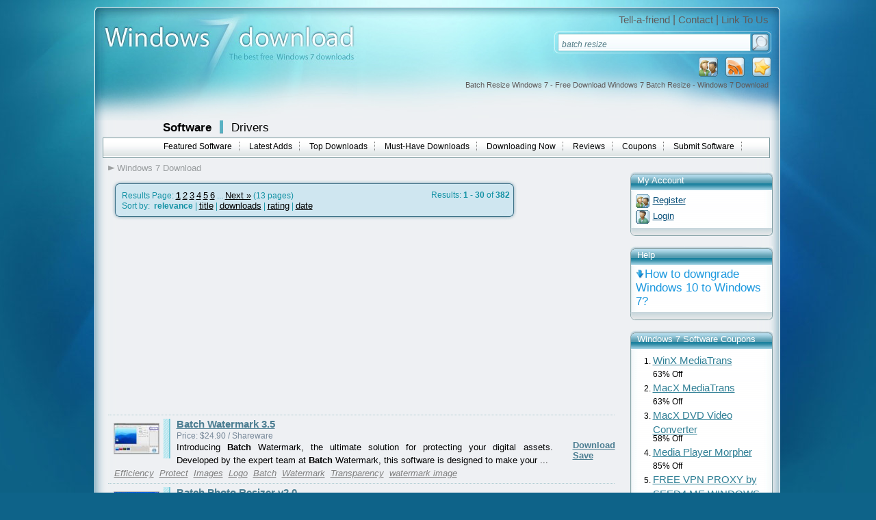

--- FILE ---
content_type: text/html; charset=UTF-8
request_url: https://www.windows7download.com/free-win7-batch-resize/
body_size: 13758
content:

<!DOCTYPE html PUBLIC "-//W3C//DTD XHTML 1.0 Transitional//EN" "http://www.w3.org/TR/xhtml1/DTD/xhtml1-transitional.dtd">
<html xmlns="http://www.w3.org/1999/xhtml" xml:lang="en" lang="en">
<head>
	<meta http-equiv="content-type" content="text/html; charset=utf-8" />
	<meta name="copyright" content="www.windows7download.com" />
	<title>Batch Resize Windows 7 - Free Download Windows 7 Batch Resize - Windows 7 Download</title>

	<link href="https://www.windows7download.com/templates/w7d/css/main.css" rel="stylesheet" type="text/css" />
	<link href="https://www.windows7download.com/templates/w7d/css/rating.css" rel="stylesheet" type="text/css" />
	<meta name="keywords" content="batch resize, batch resize photo, batch+resize+photo, resize, resize image, batch photo background removal remove photo background in batch, batch photo resize, batch resize, batch photos resize, batch resize image, resize+images+batch, batch image resize editor, image batch resize, batch+photo+resize, batch image resize, batch picture resize, batch resize graphic, batch image resize activex ocx, resize images batch, resize photos, batch+image+resize+editor,Windows 7, download, software, free download, software downloads" />
	<meta name="description" content="Batch Resize Windows 7 - Free Download Windows 7 Batch Resize - Windows 7 Download - Free Windows7 Download" />
	<meta name="msvalidate.01" content="43B13A513FD5922B0B3E2205D8CC3F62" />
	<link rel="alternate" type="application/rss+xml" title="Windows7Download.com RSS" href="https://www.windows7download.com/rss/software.xml?keywords_encoded=batch-resize&amp;s=r&amp;keywords=batch%20resize" />
	<script type="text/javascript" async src="https://www.windows7download.com/js/general.min.js"></script>
	<script type="text/javascript" async src="https://www.windows7download.com/js/rating.min.js"></script>
	<script type="text/javascript" async src="https://www.windows7download.com/js/ajax/pajax-commom.min.js"></script>
	<script type="text/javascript" async src="https://www.windows7download.com/js/ajax/ajax.min.js"></script>

	<link href='https://www.windows7download.com/css/simplelightbox.min.css' rel='stylesheet' type='text/css'>
	<script type="text/javascript" async src="https://www.windows7download.com/js/libs/jquery-1.11.3.min.js"></script>
	<script type="text/javascript" async src="https://www.windows7download.com/js/simple-lightbox.min.js"></script>

	<meta name="viewport" content="width=device-width, initial-scale=1">

	<link rel="shortcut icon" href="https://www.windows7download.com/img/favicon.ico" type="image/x-icon" />
	            <script async src="https://pagead2.googlesyndication.com/pagead/js/adsbygoogle.js?client=ca-pub-6248374377407470" crossorigin="anonymous"></script>
    	<script src='https://www.google.com/recaptcha/api.js'></script>

</head>

<body><!-- Header -->
    <div id="maindiv">
      <!-- Windows 7 Download  Windows 7 Download main center div-->
      <div id="top01">
      </div>
      <div id="top02">
        <a href="https://www.windows7download.com/" title="Windows 7 Download">
          <img id="logoimg" src="https://www.windows7download.com/img/logo.jpg" alt="Win7 Download" /></a>
        <div id="toplinks">
          <span>
            <a href="https://www.windows7download.com/tellafriend.html" rel="nofollow" onclick="popUp('/tellafriend.html', 600, 600); return false;">Tell-a-friend</a> |
            <a href="https://www.windows7download.com/contact.html" rel="nofollow">Contact</a> |
            <a href="https://www.windows7download.com/linktous.html" rel="nofollow">Link To Us</a>
          </span>
        </div>
        <div id="searchbg">
        	          <form action="/software-search.html">
            <table cellspacing="1" cellpadding="0" border="0">
              <tr>
                <td style="padding-left:6px;"><input type="text" class="i" name="keywords" value="batch resize" onblur="if(this.value=='') this.value='Search Windows 7 downloads';" onfocus="if(this.value=='Search Windows 7 downloads') this.value='';" /></td>
                <td><input type="submit" class="button_search" value="" /></td>
              </tr>
            </table>
          </form>
                  </div>
        <div id="toplinksrss">
          <a  href="#" title="Add as Favorite" onclick="return addBookmark('Windows7Download.com - Batch Resize Windows 7 - Free Download Windows 7 Batch Resize - Windows 7 Download', 'https://www.windows7download.com/free-win7-batch-resize/');return false;" rel="nofollow">
            <img src="https://www.windows7download.com/img/favorite.png" alt="add as favorite Windows 7 Download" /></a>
          <a  href="https://www.windows7download.com/rss/software.xml?keywords_encoded=batch-resize&amp;s=r&amp;keywords=batch%20resize" title="Subscribe to Windows 7 Download using any feed reader!" rel="nofollow">
            <img src="https://www.windows7download.com/img/rss.png" alt="Windows 7 Download RSS"/></a>
                    <a  href="https://www.windows7download.com/registration.html" rel="nofollow" title="Register">
            <img src="https://www.windows7download.com/img/register.png" alt="register at Windows 7 Download"/></a>
                  </div>
        <h1 id="seo_description">Batch Resize Windows 7 - Free Download Windows 7 Batch Resize - Windows 7 Download</h1>
      </div>

      <div id="web_body">

        <div id="mainmenu01">
          <span class="offset">
            <a class="bigbold selected" href="https://www.windows7download.com/">Software</a>
            <img class="separator" src="https://www.windows7download.com/img/separator.png" alt="" />
            <a class="bigbold" href="https://drivers.windows7download.com/">Drivers</a>
          </span>
        </div>
                <div id="mainmenu02">
          <ul>
            <li><a href="/featured-win7-software.html" >Featured Software</a></li>
            <li><a href="/new-win7-software.html" >Latest Adds</a></li>
            <li><a href="/top-win7-software-downloads.html" >Top Downloads</a></li>
            <li><a href="/best-free-downloads.html" >Must-Have Downloads</a></li>
            <li><a href="/now-downloading.html" >Downloading Now</a></li>
            <li><a href="/new-win7-reviews.html" >Reviews</a></li>
            <li><a href="/coupons.html" >Coupons</a></li>
            <li><a href="/submit-pad-file.html"  rel="nofollow">Submit Software</a></li>
          </ul>
        </div>
                <!-- Windows 7 Download mainmenu02-->
        <div style="clear:both">
        </div>
        
	      
				
      <div>
      		<!-- Windows 7 Download main content div-->

				  							<div id="main_middle2">

					
      	        <div id="mainmenu03">
          <ul>
          	<li><a href="/" class="first">Windows 7 Download</a></li>
                        						          </ul>
        </div>       	
<!-- Header end-->

<!-- Content -->



   			   		            <div class="counter">
              <div class="counter_top">
                <img src="https://www.windows7download.com/img/counter_top.png" alt=""  />
              </div>
              <div class="counter_body">

              <div class="leftfloat"><span class="bigger">Results Page: <a href="https://www.windows7download.com/software-search.html?o=0&amp;keywords_encoded=batch-resize&amp;s=r&amp;keywords=batch%20resize&amp;p=30" class="selected"  rel="nofollow">1</a> <a href="https://www.windows7download.com/software-search.html?o=30&amp;keywords_encoded=batch-resize&amp;s=r&amp;keywords=batch%20resize&amp;p=30" class="" >2</a> <a href="https://www.windows7download.com/software-search.html?o=60&amp;keywords_encoded=batch-resize&amp;s=r&amp;keywords=batch%20resize&amp;p=30" class="" >3</a> <a href="https://www.windows7download.com/software-search.html?o=90&amp;keywords_encoded=batch-resize&amp;s=r&amp;keywords=batch%20resize&amp;p=30" class="" >4</a> <a href="https://www.windows7download.com/software-search.html?o=120&amp;keywords_encoded=batch-resize&amp;s=r&amp;keywords=batch%20resize&amp;p=30" class="" >5</a> <a href="https://www.windows7download.com/software-search.html?o=150&amp;keywords_encoded=batch-resize&amp;s=r&amp;keywords=batch%20resize&amp;p=30" class="" >6</a>  ...  <a href="https://www.windows7download.com/software-search.html?o=30&amp;keywords_encoded=batch-resize&amp;s=r&amp;keywords=batch%20resize&amp;p=30" rel="nofollow">Next &raquo;</a>  (13&nbsp;pages)</span></div>
              <div class="rightfloat">Results: <strong>1 - 30</strong> of <strong>382</strong></div>
              <div class="clear"></div>
								              	               Sort by: &nbsp;<strong>relevance</strong> | <a href="software-search.html?keywords_encoded=batch-resize&amp;keywords=batch%20resize&amp;p=30&s=t" rel="nofollow">title</a>  | <a href="software-search.html?keywords_encoded=batch-resize&amp;keywords=batch%20resize&amp;p=30&s=s" rel="nofollow">downloads</a>  | <a href="software-search.html?keywords_encoded=batch-resize&amp;keywords=batch%20resize&amp;p=30&s=v" rel="nofollow">rating</a> | <a href="software-search.html?keywords_encoded=batch-resize&amp;keywords=batch%20resize&amp;p=30&s=d" rel="nofollow">date</a> 
							              </div>
              <div class="counter_bottom">
                <img src="https://www.windows7download.com/img/counter_bottom.png" alt=""  />
              </div>
            </div>
				
								<div style="width:680px;height:280px;clear:both;">
									<div style="float:left; width:336px; padding:0px; text-align:left;">
										<div style="width: 336px; height:280px;">
											<script async src="//pagead2.googlesyndication.com/pagead/js/adsbygoogle.js"></script>
											<!-- W7D 336x280 left -->
											<ins class="adsbygoogle"
											     style="display:inline-block;width:336px;height:280px"
											     data-ad-client="ca-pub-6248374377407470"
											     data-ad-slot="5997354537"></ins>
											<script>
											(adsbygoogle = window.adsbygoogle || []).push({});
											</script>
										</div>
									</div>
									<div style="float:right; width:336px; padding:0px; text-align:left;">
										<div style="width: 336px; height:280px;">
											<script async src="//pagead2.googlesyndication.com/pagead/js/adsbygoogle.js"></script>
											<!-- W7D 336x280 right -->
											<ins class="adsbygoogle"
											     style="display:inline-block;width:336px;height:280px"
											     data-ad-client="ca-pub-6248374377407470"
											     data-ad-slot="7728254718"></ins>
											<script>
											(adsbygoogle = window.adsbygoogle || []).push({});
											</script>
										</div>
									</div>
								</div>
				                              <div class="oneproduct">
		              <div class="small_img">
		                <a href="https://www.windows7download.com/win7-batch-watermark/screenshot-phcqohcg.html" title="Batch Watermark 3.5 full screenshot" rel="nofollow"><img src="https://www.windows7download.com/softwareimages_mini/phcqohcg.jpg" alt="Batch Watermark" title=" Batch Watermark " width="80" height="54"/></a>
                        <br />
								              </div>
		              <div class="small_save"><a href="https://www.windows7download.com/win7-batch-watermark/download-phcqohcg.html" class="darkbluelink_und" rel="nofollow">Download</a><br />
		                <a class="darkbluelink_und" href="/saved-software.html?save=phcqohcg&amp;keywords=batch+resize" rel="nofollow" onclick="save_soft('phcqohcg');return false;">Save</a>
		                <br/>
		                <span id="savedresphcqohcg"></span>
		              </div>
		              <div class="small_name02">
		                <a class="darkbluelink" href="https://www.windows7download.com/win7-batch-watermark/phcqohcg.html">Batch Watermark 3.5</a>
		                &nbsp;&nbsp; 		              </div>
		              <div class="small_price">
		                Price:  $24.90 / Shareware
		              </div>
		              <div class="small_description02">
		                <span>Introducing <strong class="hl">Batch</strong> Watermark, the ultimate solution for protecting your digital assets. Developed by the expert team at <strong class="hl">Batch</strong> Watermark, this software is designed to make your  ...</span>
		              </div>

                  		              <div class="small_tags02">
                    <a href="/free-win7-efficiency/">Efficiency</a> <a href="/free-win7-protect/">Protect</a> <a href="/free-win7-images/">Images</a> <a href="/free-win7-logo/">Logo</a> <a href="/free-win7-batch/">Batch</a> <a href="/free-win7-watermark/">Watermark</a> <a href="/free-win7-transparency/">Transparency</a> <a href="/free-win7-watermark-image/">watermark image</a>
                                      </div>
                  

									
		              <div class="clear"></div>
		            </div>
							                <div class="oneproduct">
		              <div class="small_img">
		                <a href="https://www.windows7download.com/win7-batch-photo-resizer/screenshot-hyqosknf.html" title="Batch Photo Resizer v2.0 full screenshot" rel="nofollow"><img src="https://www.windows7download.com/softwareimages_mini/hyqosknf.jpg" alt="Batch Photo Resizer" title=" Batch Photo Resizer " width="80" height="61"/></a>
                        <br />
								              </div>
		              <div class="small_save"><a href="https://www.windows7download.com/win7-batch-photo-resizer/download-hyqosknf.html" class="darkbluelink_und" rel="nofollow">Download</a><br />
		                <a class="darkbluelink_und" href="/saved-software.html?save=hyqosknf&amp;keywords=batch+resize" rel="nofollow" onclick="save_soft('hyqosknf');return false;">Save</a>
		                <br/>
		                <span id="savedreshyqosknf"></span>
		              </div>
		              <div class="small_name02">
		                <a class="darkbluelink" href="https://www.windows7download.com/win7-batch-photo-resizer/hyqosknf.html">Batch Photo Resizer v2.0</a>
		                &nbsp;&nbsp; 		              </div>
		              <div class="small_price">
		                Price:  $49.95 / Shareware
		              </div>
		              <div class="small_description02">
		                <span><strong class="hl">Batch</strong> Photo <strong class="hl">Resize</strong>r allows users to <strong class="hl">resize</strong> the images in <strong class="hl">batch</strong>. It supports to rename images with prefix and  ...</span>
		              </div>

                  		              <div class="small_tags02">
                    <a href="/free-win7-batch-processing/">batch processing</a> <a href="/free-win7-batch-conversion/">batch conversion</a> <a href="/free-win7-high-quality-results/">high-quality results</a> <a href="/free-win7-time-saving/">time-saving</a> <a href="/free-win7-resize-image/">resize image</a> <a href="/free-win7-user-friendly/">user-friendly</a> <a href="/free-win7-image-optimization/">image optimization</a> <a href="/free-win7-photo-resizing/">photo resizing</a> <a href="/free-win7-rename-photo/">rename photo</a> <a href="/free-win7-customizable-options/">customizable options</a>
                                      </div>
                  

									
		              <div class="clear"></div>
		            </div>
							                <div class="oneproduct">
		              <div class="small_img">
		                <a href="https://www.windows7download.com/win7-batch-it-pro/screenshot-djbsocoi.html" title="Batch It Pro 6.24 full screenshot" rel="nofollow"><img src="https://www.windows7download.com/softwareimages_mini/djbsocoi.png" alt="Batch It Pro" title=" Batch It Pro " width="80" height="80"/></a>
                        <br />
								              </div>
		              <div class="small_save"><a href="https://www.windows7download.com/win7-batch-it-pro/download-djbsocoi.html" class="darkbluelink_und" rel="nofollow">Download</a><br />
		                <a class="darkbluelink_und" href="/saved-software.html?save=djbsocoi&amp;keywords=batch+resize" rel="nofollow" onclick="save_soft('djbsocoi');return false;">Save</a>
		                <br/>
		                <span id="savedresdjbsocoi"></span>
		              </div>
		              <div class="small_name02">
		                <a class="darkbluelink" href="https://www.windows7download.com/win7-batch-it-pro/djbsocoi.html">Batch It Pro 6.24</a>
		                &nbsp;&nbsp; 		              </div>
		              <div class="small_price">
		                Price:  $24.95 / Shareware
		              </div>
		              <div class="small_description02">
		                <span><strong class="hl">Batch</strong> It Pro is at heart a Windows based <strong class="hl">Batch</strong> Image Processor which caters o the growing needs  ...</span>
		              </div>

                  		              <div class="small_tags02">
                    <a href="/free-win7-rename/">rename</a> <a href="/free-win7-jpeg-2000/">jpeg 2000</a> <a href="/free-win7-intuitive/">intuitive</a> <a href="/free-win7-renaming/">renaming</a> <a href="/free-win7-customizable/">customizable</a> <a href="/free-win7-reliable/">reliable</a> <a href="/free-win7-automation/">automation</a> <a href="/free-win7-image-processing/">image processing</a> <a href="/free-win7-resizing/">resizing</a> <a href="/free-win7-automated-imaging-tools/">automated imaging tools</a> <a href="/free-win7-batch-imaging/">batch imaging</a> <a href="/free-win7-image-editing/">image editing</a> <a href="/free-win7-jpeg/">jpeg</a> <a href="/free-win7-batch-it-pro/">Batch It Pro</a> <a href="/free-win7-time-saving/">time-saving</a>
                                      </div>
                  

									
		              <div class="clear"></div>
		            </div>
							                <div class="oneproduct">
		              <div class="small_img">
		                <a href="https://www.windows7download.com/win7-batch-it-ultra/screenshot-hoyqzbxn.html" title="Batch It Ultra 6.24 full screenshot" rel="nofollow"><img src="https://www.windows7download.com/softwareimages_mini/hoyqzbxn.png" alt="Batch It Ultra" title=" Batch It Ultra " width="80" height="80"/></a>
                        <br />
								              </div>
		              <div class="small_save"><a href="https://www.windows7download.com/win7-batch-it-ultra/download-hoyqzbxn.html" class="darkbluelink_und" rel="nofollow">Download</a><br />
		                <a class="darkbluelink_und" href="/saved-software.html?save=hoyqzbxn&amp;keywords=batch+resize" rel="nofollow" onclick="save_soft('hoyqzbxn');return false;">Save</a>
		                <br/>
		                <span id="savedreshoyqzbxn"></span>
		              </div>
		              <div class="small_name02">
		                <a class="darkbluelink" href="https://www.windows7download.com/win7-batch-it-ultra/hoyqzbxn.html">Batch It Ultra 6.24</a>
		                &nbsp;&nbsp; 		              </div>
		              <div class="small_price">
		                Price:  $29.95 / Shareware
		              </div>
		              <div class="small_description02">
		                <span><strong class="hl">Batch</strong> It Ultra is our flagship <strong class="hl">Batch</strong> Image Processor. Now available in Native 32 and ... Bit. It is a tool which helps you <strong class="hl">batch resize</strong>, change format, rename, add up to 3  ...</span>
		              </div>

                  		              <div class="small_tags02">
                    <a href="/free-win7-iredsoft-technology-inc/">iRedSoft Technology Inc</a> <a href="/free-win7-windows-7/">Windows 7</a> <a href="/free-win7-time-saving/">time-saving</a> <a href="/free-win7-jpeg/">jpeg</a> <a href="/free-win7-batch-processing/">batch processing</a> <a href="/free-win7-software-review/">software review</a> <a href="/free-win7-rename/">rename</a> <a href="/free-win7-resizing/">resizing</a> <a href="/free-win7-renaming/">renaming</a> <a href="/free-win7-photo-editing/">photo editing</a> <a href="/free-win7-automated-imaging-tools/">automated imaging tools</a> <a href="/free-win7-jpeg-2000/">jpeg 2000</a> <a href="/free-win7-image-editing/">image editing</a> <a href="/free-win7-batch-imaging/">batch imaging</a> <a href="/free-win7-batch-it-ultra/">Batch It Ultra</a> <a href="/free-win7-windows-hd-photo/">Windows HD Photo</a>
                                      </div>
                  

									
		              <div class="clear"></div>
		            </div>
							                <div class="oneproduct">
		              <div class="small_img">
		                <a href="https://www.windows7download.com/win7-batch-video-resizer/screenshot-dqsjcciv.html" title="Batch Video Resizer 1.2.3 full screenshot" rel="nofollow"><img src="https://www.windows7download.com/softwareimages_mini/dqsjcciv.jpg" alt="Batch Video Resizer" title=" Batch Video Resizer " width="80" height="50"/></a>
                        <br />
								              </div>
		              <div class="small_save"><a href="https://www.windows7download.com/win7-batch-video-resizer/download-dqsjcciv.html" class="darkbluelink_und" rel="nofollow">Download</a><br />
		                <a class="darkbluelink_und" href="/saved-software.html?save=dqsjcciv&amp;keywords=batch+resize" rel="nofollow" onclick="save_soft('dqsjcciv');return false;">Save</a>
		                <br/>
		                <span id="savedresdqsjcciv"></span>
		              </div>
		              <div class="small_name02">
		                <a class="darkbluelink" href="https://www.windows7download.com/win7-batch-video-resizer/dqsjcciv.html">Batch Video Resizer 1.2.3</a>
		                &nbsp;&nbsp; 		              </div>
		              <div class="small_price">
		                Price: FREE / Freeware
		              </div>
		              <div class="small_description02">
		                <span><strong class="hl">Batch</strong> Video <strong class="hl">Resize</strong>r automatically <strong class="hl">resize</strong>s a large number of videos to fit within ... multiple files at once and apply the frame <strong class="hl">resize</strong> to all of your video files.    ...</span>
		              </div>

                  		              <div class="small_tags02">
                    <a href="/free-win7-user-friendly/">user-friendly</a> <a href="/free-win7-software/">software</a> <a href="/free-win7-resize-video-file/">resize video file</a> <a href="/free-win7-batch/">batch</a> <a href="/free-win7-audane/">AuDane</a> <a href="/free-win7-video/">Video</a> <a href="/free-win7-resizer/">resizer</a> <a href="/free-win7-efficient/">efficient</a>
                                      </div>
                  

									
		              <div class="clear"></div>
		            </div>
							                <div class="oneproduct">
		              <div class="small_img">
		                <a href="https://www.windows7download.com/win7-batch-tiff-pdf-resizer/screenshot-orqumfgs.html" title="Batch TIFF PDF Resizer 4.00 full screenshot" rel="nofollow"><img src="https://www.windows7download.com/softwareimages_mini/orqumfgs.jpg" alt="Batch TIFF PDF Resizer" title=" Batch TIFF PDF Resizer " width="80" height="80"/></a>
                        <br />
								              </div>
		              <div class="small_save"><a href="https://www.windows7download.com/win7-batch-tiff-pdf-resizer/download-orqumfgs.html" class="darkbluelink_und" rel="nofollow">Download</a><br />
		                <a class="darkbluelink_und" href="/saved-software.html?save=orqumfgs&amp;keywords=batch+resize" rel="nofollow" onclick="save_soft('orqumfgs');return false;">Save</a>
		                <br/>
		                <span id="savedresorqumfgs"></span>
		              </div>
		              <div class="small_name02">
		                <a class="darkbluelink" href="https://www.windows7download.com/win7-batch-tiff-pdf-resizer/orqumfgs.html">Batch TIFF PDF Resizer 4.00</a>
		                &nbsp;&nbsp; 		              </div>
		              <div class="small_price">
		                Price:  $34.95 / Shareware
		              </div>
		              <div class="small_description02">
		                <span>"Revolutionize the way you <strong class="hl">resize</strong> your TIFF and PDF files with <strong class="hl">Batch</strong> TIFF PDF <strong class="hl">Resize</strong>r. Developed by the renowned iRedSoft  ...</span>
		              </div>

                  		              <div class="small_tags02">
                    <a href="/free-win7-multipage-tiff/">multipage tiff</a> <a href="/free-win7-batch-tiff-pdf-resizer/">Batch TIFF PDF Resizer</a> <a href="/free-win7-file-compression/">file compression</a> <a href="/free-win7-automation/">automation</a> <a href="/free-win7-optimize/">optimize</a> <a href="/free-win7-text-caption/">text caption</a> <a href="/free-win7-document-management/">document management</a> <a href="/free-win7-convert/">convert</a> <a href="/free-win7-tiff/">tiff</a> <a href="/free-win7-pdf-encryption/">pdf encryption</a> <a href="/free-win7-image-processing/">image processing</a> <a href="/free-win7-resize/">resize</a> <a href="/free-win7-pdf/">pdf</a> <a href="/free-win7-iredsoft-technology-inc/">iRedSoft Technology Inc</a> <a href="/free-win7-batch-processing/">batch processing</a>
                                      </div>
                  

									
		              <div class="clear"></div>
		            </div>
							                <div class="oneproduct">
		              <div class="small_img">
		                <a href="https://www.windows7download.com/win7-batch-photo-resize/screenshot-lejiiiom.html" title="Batch Photo Resize 1.0.0.0 full screenshot" rel="nofollow"><img src="https://www.windows7download.com/softwareimages_mini/lejiiiom.jpg" alt="Batch Photo Resize" title=" Batch Photo Resize " width="80" height="80"/></a>
                        <br />
								              </div>
		              <div class="small_save"><a href="https://www.windows7download.com/win7-batch-photo-resize/download-lejiiiom.html" class="darkbluelink_und" rel="nofollow">Download</a><br />
		                <a class="darkbluelink_und" href="/saved-software.html?save=lejiiiom&amp;keywords=batch+resize" rel="nofollow" onclick="save_soft('lejiiiom');return false;">Save</a>
		                <br/>
		                <span id="savedreslejiiiom"></span>
		              </div>
		              <div class="small_name02">
		                <a class="darkbluelink" href="https://www.windows7download.com/win7-batch-photo-resize/lejiiiom.html">Batch Photo Resize 1.0.0.0</a>
		                &nbsp;&nbsp; 		              </div>
		              <div class="small_price">
		                Price:  $15.95 / Trialware
		              </div>
		              <div class="small_description02">
		                <span>Welcome to the home of <strong class="hl">Batch</strong> Photo <strong class="hl">Resize</strong>, a remarkable software developed by the renowned SoftTech  ...</span>
		              </div>

                  		              <div class="small_tags02">
                    <a href="/free-win7-efficient-processing/">efficient processing</a> <a href="/free-win7-batch-photo-resize/">Batch Photo Resize</a> <a href="/free-win7-trim-picture/">trim picture</a> <a href="/free-win7-crop-image/">crop image</a> <a href="/free-win7-crop/">crop</a> <a href="/free-win7-softtech-intercorp/">SoftTech InterCorp</a> <a href="/free-win7-resize-photo/">resize photo</a> <a href="/free-win7-image-editing/">image editing</a> <a href="/free-win7-resize/">resize</a> <a href="/free-win7-trim/">trim</a> <a href="/free-win7-bulk-resizing/">bulk resizing</a> <a href="/free-win7-user-friendly-interface/">user-friendly interface</a> <a href="/free-win7-windows-7-compatible/">Windows 7 compatible</a>
                                      </div>
                  

									
		              <div class="clear"></div>
		            </div>
							                <div class="oneproduct">
		              <div class="small_img">
		                <a href="https://www.windows7download.com/win7-batch-photo-watermark/screenshot-bbzlsvlz.html" title="Batch Photo WaterMark 2.00 full screenshot" rel="nofollow"><img src="https://www.windows7download.com/softwareimages_mini/bbzlsvlz.jpg" alt="Batch Photo WaterMark" title=" Batch Photo WaterMark " width="80" height="63"/></a>
                        <br />
								              </div>
		              <div class="small_save"><a href="https://www.windows7download.com/win7-batch-photo-watermark/download-bbzlsvlz.html" class="darkbluelink_und" rel="nofollow">Download</a><br />
		                <a class="darkbluelink_und" href="/saved-software.html?save=bbzlsvlz&amp;keywords=batch+resize" rel="nofollow" onclick="save_soft('bbzlsvlz');return false;">Save</a>
		                <br/>
		                <span id="savedresbbzlsvlz"></span>
		              </div>
		              <div class="small_name02">
		                <a class="darkbluelink" href="https://www.windows7download.com/win7-batch-photo-watermark/bbzlsvlz.html">Batch Photo WaterMark 2.00</a>
		                &nbsp;&nbsp; 		              </div>
		              <div class="small_price">
		                Price:  $32.95 / Shareware
		              </div>
		              <div class="small_description02">
		                <span>... rotate different degree for each individual image and <strong class="hl">batch</strong> exporting them.You can also apply emboss, gradient, shadow  ...</span>
		              </div>

                  		              <div class="small_tags02">
                    <a href="/free-win7-batch/">batch</a> <a href="/free-win7-photo/">photo</a> <a href="/free-win7-software/">software</a> <a href="/free-win7-branding/">branding</a> <a href="/free-win7-picture-watermark/">picture watermark</a> <a href="/free-win7-watermark/">watermark</a> <a href="/free-win7-photo-watermark/">photo watermark</a> <a href="/free-win7-image-watermark/">image watermark</a> <a href="/free-win7-editing/">editing</a> <a href="/free-win7-batch-watermark/">batch watermark</a> <a href="/free-win7-images/">images</a>
                                      </div>
                  

									
		              <div class="clear"></div>
		            </div>
							                <div class="oneproduct">
		              <div class="small_img">
		                <a href="https://www.windows7download.com/win7-batch-photo-processor/screenshot-etxzqrit.html" title="Batch Photo Processor 2.07 full screenshot" rel="nofollow"><img src="https://www.windows7download.com/softwareimages_mini/etxzqrit.jpg" alt="Batch Photo Processor" title=" Batch Photo Processor " width="80" height="80"/></a>
                        <br />
								              </div>
		              <div class="small_save"><a href="https://www.windows7download.com/win7-batch-photo-processor/download-etxzqrit.html" class="darkbluelink_und" rel="nofollow">Download</a><br />
		                <a class="darkbluelink_und" href="/saved-software.html?save=etxzqrit&amp;keywords=batch+resize" rel="nofollow" onclick="save_soft('etxzqrit');return false;">Save</a>
		                <br/>
		                <span id="savedresetxzqrit"></span>
		              </div>
		              <div class="small_name02">
		                <a class="darkbluelink" href="https://www.windows7download.com/win7-batch-photo-processor/etxzqrit.html">Batch Photo Processor 2.07</a>
		                &nbsp;&nbsp; 		              </div>
		              <div class="small_price">
		                Price:  $59.95 / Shareware
		              </div>
		              <div class="small_description02">
		                <span><strong class="hl">Batch</strong> Photo Processor is for <strong class="hl">batch</strong> image/pdf processing <strong class="hl">batch</strong> lists of files in sequence, image files supported  ...</span>
		              </div>

                  		              <div class="small_tags02">
                    <a href="/free-win7-efficiency/">Efficiency</a> <a href="/free-win7-batch-processing/">Batch processing</a> <a href="/free-win7-batch/">batch</a> <a href="/free-win7-automation/">Automation</a> <a href="/free-win7-photo/">photo</a> <a href="/free-win7-image-editing/">Image editing</a> <a href="/free-win7-processor/">processor</a> <a href="/free-win7-windows-7/">Windows 7</a> <a href="/free-win7-image/">image</a> <a href="/free-win7-traction-software/">Traction Software</a> <a href="/free-win7-photo-processing/">Photo processing</a>
                                      </div>
                  

									
		              <div class="clear"></div>
		            </div>
							                <div class="oneproduct">
		              <div class="small_img">
		                <a href="https://www.windows7download.com/win7-resize-multiple-image-files-software/screenshot-ovthwqui.html" title="Resize Multiple Image Files Software 7.0 full screenshot" rel="nofollow"><img src="https://www.windows7download.com/img/noscr_mini.png" alt="Resize Multiple Image Files Software screenshot" title=" Resize Multiple Image Files Software screenshot " width="80"/></a>
                        <br />
								              </div>
		              <div class="small_save"><a href="https://www.windows7download.com/win7-resize-multiple-image-files-software/download-ovthwqui.html" class="darkbluelink_und" rel="nofollow">Download</a><br />
		                <a class="darkbluelink_und" href="/saved-software.html?save=ovthwqui&amp;keywords=batch+resize" rel="nofollow" onclick="save_soft('ovthwqui');return false;">Save</a>
		                <br/>
		                <span id="savedresovthwqui"></span>
		              </div>
		              <div class="small_name02">
		                <a class="darkbluelink" href="https://www.windows7download.com/win7-resize-multiple-image-files-software/ovthwqui.html">Resize Multiple Image Files Software 7.0</a>
		                &nbsp;&nbsp; 		              </div>
		              <div class="small_price">
		                Price:  $19.99 / Shareware
		              </div>
		              <div class="small_description02">
		                <span>... ultimate solution for bulk image resizing - Sobolsoft's <strong class="hl">Resize</strong> Multiple Image Files Software. With its user-friendly interface  ...</span>
		              </div>

                  		              <div class="small_tags02">
                    <a href="/free-win7-reduce-image-dimensions/">reduce image dimensions</a> <a href="/free-win7-pngs/">pngs</a> <a href="/free-win7-make-png-bigger/">make png bigger</a> <a href="/free-win7-png-height-width-changer/">png height width changer</a> <a href="/free-win7-reduce-height-and-width-of-pics/">reduce height and width of pics</a> <a href="/free-win7-resize/">Resize</a> <a href="/free-win7-blowup/">blowup</a> <a href="/free-win7-sobolsoft/">Sobolsoft</a> <a href="/free-win7-shrink-photo-dimensions/">shrink photo dimensions</a> <a href="/free-win7-jpg-shrinker/">jpg shrinker</a> <a href="/free-win7-batch/">Batch</a> <a href="/free-win7-zoom/">zoom</a> <a href="/free-win7-increase-pic-height-and-width/">increase pic height and width</a> <a href="/free-win7-changer/">changer</a> <a href="/free-win7-multiple/">Multiple</a> <a href="/free-win7-bmp-reducer/">bmp reducer</a> <a href="/free-win7-software/">Software</a> <a href="/free-win7-make-jpegs-smaller/">make jpegs smaller</a> <a href="/free-win7-efficiency/">Efficiency</a> <a href="/free-win7-images/">Images</a> <a href="/free-win7-gif-resizer/">gif resizer</a>
                                      </div>
                  

									
		              <div class="clear"></div>
		            </div>
							                <div class="oneproduct">
		              <div class="small_img">
		                <a href="https://www.windows7download.com/win7-resize-images-to-same-height-and-width-software/screenshot-dabsinul.html" title="Resize Images To Same Height and Width Software 7.0 full screenshot" rel="nofollow"><img src="https://www.windows7download.com/img/noscr_mini.png" alt="Resize Images To Same Height and Width Software screenshot" title=" Resize Images To Same Height and Width Software screenshot " width="80"/></a>
                        <br />
								              </div>
		              <div class="small_save"><a href="https://www.windows7download.com/win7-resize-images-to-same-height-and-width-software/download-dabsinul.html" class="darkbluelink_und" rel="nofollow">Download</a><br />
		                <a class="darkbluelink_und" href="/saved-software.html?save=dabsinul&amp;keywords=batch+resize" rel="nofollow" onclick="save_soft('dabsinul');return false;">Save</a>
		                <br/>
		                <span id="savedresdabsinul"></span>
		              </div>
		              <div class="small_name02">
		                <a class="darkbluelink" href="https://www.windows7download.com/win7-resize-images-to-same-height-and-width-software/dabsinul.html">Resize Images To Same Height and Width Software 7.0</a>
		                &nbsp;&nbsp; 		              </div>
		              <div class="small_price">
		                Price:  $19.99 / Shareware
		              </div>
		              <div class="small_description02">
		                <span>... tired of clicking through multiple programs just to <strong class="hl">resize</strong> your images to the same height and width?  ...</span>
		              </div>

                  		              <div class="small_tags02">
                    <a href="/free-win7-batch-processing/">batch processing</a> <a href="/free-win7-uniform-sizing/">uniform sizing</a> <a href="/free-win7-website/">website</a> <a href="/free-win7-scaling/">scaling</a> <a href="/free-win7-sobolsoft/">Sobolsoft</a> <a href="/free-win7-precise/">precise</a> <a href="/free-win7-same-high-and-wide/">same high and wide</a> <a href="/free-win7-image-resizing/">image resizing</a> <a href="/free-win7-change-collection-of-different-sized-jpgs/">change collection of different sized jpgs</a> <a href="/free-win7-automatically/">automatically</a> <a href="/free-win7-resizing-images-to-same-height-and-width/">resizing images to same height and width</a> <a href="/free-win7-add-black-background/">add black background</a> <a href="/free-win7-tall-and-long/">tall and long</a> <a href="/free-win7-same-scale/">same scale</a> <a href="/free-win7-effortless/">effortless</a> <a href="/free-win7-resizer/">resizer</a> <a href="/free-win7-digital/">digital</a> <a href="/free-win7-dimensions/">dimensions</a> <a href="/free-win7-user-friendly/">user-friendly</a> <a href="/free-win7-bulk/">bulk</a> <a href="/free-win7-white/">white</a> <a href="/free-win7-gallery/">gallery</a>
                                      </div>
                  

									
		              <div class="clear"></div>
		            </div>
							                <div class="oneproduct">
		              <div class="small_img">
		                <a href="https://www.windows7download.com/win7-advanced-batch-converter/screenshot-ewdybkkw.html" title="Advanced Batch Converter 8.0 full screenshot" rel="nofollow"><img src="https://www.windows7download.com/softwareimages_mini/ewdybkkw.png" alt="Advanced Batch Converter" title=" Advanced Batch Converter " width="80" height="80"/></a>
                        <br />
						<img src="https://www.windows7download.com/img/awards/award_65x13_pick.png" width="65" height="13" alt="windows 7 download pick" border="0" style="margin:0 8px 8px 8px;"/>
                  			              </div>
		              <div class="small_save"><a href="https://www.windows7download.com/win7-advanced-batch-converter/download-ewdybkkw.html" class="darkbluelink_und" rel="nofollow">Download</a><br />
		                <a class="darkbluelink_und" href="/saved-software.html?save=ewdybkkw&amp;keywords=batch+resize" rel="nofollow" onclick="save_soft('ewdybkkw');return false;">Save</a>
		                <br/>
		                <span id="savedresewdybkkw"></span>
		              </div>
		              <div class="small_name02">
		                <a class="darkbluelink" href="https://www.windows7download.com/win7-advanced-batch-converter/ewdybkkw.html">Advanced Batch Converter 8.0</a>
		                &nbsp;&nbsp; 		              </div>
		              <div class="small_price">
		                Price:  $69.99 / Trialware
		              </div>
		              <div class="small_description02">
		                <span>Advanced <strong class="hl">Batch</strong> Converter does exactly what its title suggests, allowing ... you can also edit images directly in Advanced <strong class="hl">Batch</strong> Converter, to produce a variety of effects (<strong class="hl">resize</strong>,  ...</span>
		              </div>

                  		              <div class="small_tags02">
                    <a href="/free-win7-convert/">convert</a> <a href="/free-win7-batchconverter/">BatchConverter</a> <a href="/free-win7-image-processor/">image processor</a> <a href="/free-win7-batch-processing/">batch processing</a> <a href="/free-win7-remove-noise/">remove noise</a> <a href="/free-win7-crop/">crop</a> <a href="/free-win7-efficient/">efficient</a> <a href="/free-win7-resize/">resize</a> <a href="/free-win7-user-friendly/">user-friendly</a> <a href="/free-win7-advanced-batch-converter/">Advanced Batch Converter</a> <a href="/free-win7-versatile/">versatile</a> <a href="/free-win7-image-conversion/">image conversion</a> <a href="/free-win7-batch-converter/">batch Converter</a>
                                      </div>
                  

									
		              <div class="clear"></div>
		            </div>
							                <div class="oneproduct">
		              <div class="small_img">
		                <a href="https://www.windows7download.com/win7-batch-it/screenshot-scmibkmk.html" title="Batch It 6.98 full screenshot" rel="nofollow"><img src="https://www.windows7download.com/softwareimages_mini/scmibkmk.png" alt="Batch It" title=" Batch It " width="80" height="80"/></a>
                        <br />
								              </div>
		              <div class="small_save"><a href="https://www.windows7download.com/win7-batch-it/download-scmibkmk.html" class="darkbluelink_und" rel="nofollow">Download</a><br />
		                <a class="darkbluelink_und" href="/saved-software.html?save=scmibkmk&amp;keywords=batch+resize" rel="nofollow" onclick="save_soft('scmibkmk');return false;">Save</a>
		                <br/>
		                <span id="savedresscmibkmk"></span>
		              </div>
		              <div class="small_name02">
		                <a class="darkbluelink" href="https://www.windows7download.com/win7-batch-it/scmibkmk.html">Batch It 6.98</a>
		                &nbsp;&nbsp; 		              </div>
		              <div class="small_price">
		                Price:  $16.95 / Shareware
		              </div>
		              <div class="small_description02">
		                <span>... Inc. This powerful tool empowers users with seamless <strong class="hl">batch</strong> image processing, breathing new life into your Windows  ...</span>
		              </div>

                  		              <div class="small_tags02">
                    <a href="/free-win7-efficient/">efficient</a> <a href="/free-win7-resizing/">resizing</a> <a href="/free-win7-intuitive/">intuitive</a> <a href="/free-win7-batch-imaging/">batch imaging</a> <a href="/free-win7-jpeg-2000/">jpeg 2000</a> <a href="/free-win7-iredsoft-technology-inc/">iRedSoft Technology Inc</a> <a href="/free-win7-batch-image-processing/">Batch Image processing</a> <a href="/free-win7-image-editing/">image editing</a> <a href="/free-win7-batch-it/">Batch It</a> <a href="/free-win7-windows-7/">Windows 7</a> <a href="/free-win7-automated-imaging-tools/">automated imaging tools</a> <a href="/free-win7-rename/">rename</a> <a href="/free-win7-jpeg/">jpeg</a> <a href="/free-win7-software-review/">software review</a> <a href="/free-win7-renaming/">renaming</a>
                                      </div>
                  

									
		              <div class="clear"></div>
		            </div>
							                <div class="oneproduct">
		              <div class="small_img">
		                <a href="https://www.windows7download.com/win7-batch-document-image-replacer/screenshot-zcvnicwa.html" title="Batch Document Image Replacer 1.7 full screenshot" rel="nofollow"><img src="https://www.windows7download.com/softwareimages_mini/zcvnicwa.png" alt="Batch Document Image Replacer" title=" Batch Document Image Replacer " width="80" height="80"/></a>
                        <br />
								              </div>
		              <div class="small_save"><a href="https://www.windows7download.com/win7-batch-document-image-replacer/download-zcvnicwa.html" class="darkbluelink_und" rel="nofollow">Download</a><br />
		                <a class="darkbluelink_und" href="/saved-software.html?save=zcvnicwa&amp;keywords=batch+resize" rel="nofollow" onclick="save_soft('zcvnicwa');return false;">Save</a>
		                <br/>
		                <span id="savedreszcvnicwa"></span>
		              </div>
		              <div class="small_name02">
		                <a class="darkbluelink" href="https://www.windows7download.com/win7-batch-document-image-replacer/zcvnicwa.html">Batch Document Image Replacer 1.7</a>
		                &nbsp;&nbsp; 		              </div>
		              <div class="small_price">
		                Price:  $9.00 / Shareware
		              </div>
		              <div class="small_description02">
		                <span><strong class="hl">Batch</strong> Document Image Replacer by 4dots Software is a ... that can replace text and image elements in <strong class="hl">batch</strong>es of documents. This software is ideal for businesses  ...</span>
		              </div>

                  		              <div class="small_tags02">
                    <a href="/free-win7-replace-image/">replace image</a> <a href="/free-win7-office-utilities/">office utilities</a> <a href="/free-win7-office-software/">office software</a> <a href="/free-win7-find-and-replace-images-in-word/">find and replace images in word</a> <a href="/free-win7-file-management/">file management</a> <a href="/free-win7-document/">document</a> <a href="/free-win7-microsoft-word-replace-image/">microsoft word replace image</a> <a href="/free-win7-how-to-replace-image-in-word/">how to replace image in word</a> <a href="/free-win7-software-review/">software review</a> <a href="/free-win7-word-replace-image/">word replace image</a> <a href="/free-win7-office-tools/">office tools</a> <a href="/free-win7-batch-document-image-replacer/">Batch Document Image Replacer</a> <a href="/free-win7-4dots-software/">4dots Software</a> <a href="/free-win7-batch-processing/">batch processing</a> <a href="/free-win7-software/">software</a> <a href="/free-win7-windows-7/">Windows 7</a> <a href="/free-win7-replace-image-in-word/">replace image in word</a> <a href="/free-win7-image-replacement/">image replacement</a> <a href="/free-win7-microsoft-word/">microsoft word</a>
                                      </div>
                  

									
		              <div class="clear"></div>
		            </div>
							                <div class="oneproduct">
		              <div class="small_img">
		                <a href="https://www.windows7download.com/win7-batch-photo-face/screenshot-bfovodgl.html" title="Batch Photo Face 5.6.18 full screenshot" rel="nofollow"><img src="https://www.windows7download.com/softwareimages_mini/bfovodgl.png" alt="Batch Photo Face" title=" Batch Photo Face " width="80" height="80"/></a>
                        <br />
								              </div>
		              <div class="small_save"><a href="https://www.windows7download.com/win7-batch-photo-face/download-bfovodgl.html" class="darkbluelink_und" rel="nofollow">Download</a><br />
		                <a class="darkbluelink_und" href="/saved-software.html?save=bfovodgl&amp;keywords=batch+resize" rel="nofollow" onclick="save_soft('bfovodgl');return false;">Save</a>
		                <br/>
		                <span id="savedresbfovodgl"></span>
		              </div>
		              <div class="small_name02">
		                <a class="darkbluelink" href="https://www.windows7download.com/win7-batch-photo-face/bfovodgl.html">Batch Photo Face 5.6.18</a>
		                &nbsp;&nbsp; 		              </div>
		              <div class="small_price">
		                Price:  $17.00 / Shareware
		              </div>
		              <div class="small_description02">
		                <span>... task of editing photos? Look no further than <strong class="hl">Batch</strong> Photo Face – a cutting-edge tool developed by  ...</span>
		              </div>

                  		              <div class="small_tags02">
                    <a href="/free-win7-auto-rotate/">auto-rotate</a> <a href="/free-win7-automation/">automation</a> <a href="/free-win7-facial-recognition/">facial recognition</a> <a href="/free-win7-face-detection/">face detection</a> <a href="/free-win7-time-saving/">time-saving</a> <a href="/free-win7-watermark/">watermark</a> <a href="/free-win7-pictures/">pictures</a> <a href="/free-win7-html-gallery/">html gallery</a> <a href="/free-win7-resize/">resize</a> <a href="/free-win7-image/">image</a> <a href="/free-win7-layers/">layers</a> <a href="/free-win7-picture/">picture</a> <a href="/free-win7-accurate/">accurate</a> <a href="/free-win7-convert/">convert</a> <a href="/free-win7-batch-process/">batch process</a> <a href="/free-win7-photo-editing/">photo editing</a> <a href="/free-win7-convert-photos/">convert photos</a> <a href="/free-win7-resize-photos/">resize photos</a> <a href="/free-win7-face/">face</a> <a href="/free-win7-photos/">photos</a> <a href="/free-win7-auto-crop/">auto-crop</a> <a href="/free-win7-user-friendly/">user-friendly</a> <a href="/free-win7-face-recognition/">face recognition</a> <a href="/free-win7-resize-images/">resize images</a> <a href="/free-win7-images/">images</a> <a href="/free-win7-rename/">rename</a> <a href="/free-win7-professional/">professional</a> <a href="/free-win7-photo/">photo</a>
                                      </div>
                  

									
		              <div class="clear"></div>
		            </div>
							                <div class="oneproduct">
		              <div class="small_img">
		                <a href="https://www.windows7download.com/win7-batch-image-splitter-free/screenshot-srsgbrrn.html" title="Batch Image Splitter Free 5.6.18 full screenshot" rel="nofollow"><img src="https://www.windows7download.com/softwareimages_mini/srsgbrrn.png" alt="Batch Image Splitter Free" title=" Batch Image Splitter Free " width="80" height="80"/></a>
                        <br />
								              </div>
		              <div class="small_save"><a href="https://www.windows7download.com/win7-batch-image-splitter-free/download-srsgbrrn.html" class="darkbluelink_und" rel="nofollow">Download</a><br />
		                <a class="darkbluelink_und" href="/saved-software.html?save=srsgbrrn&amp;keywords=batch+resize" rel="nofollow" onclick="save_soft('srsgbrrn');return false;">Save</a>
		                <br/>
		                <span id="savedressrsgbrrn"></span>
		              </div>
		              <div class="small_name02">
		                <a class="darkbluelink" href="https://www.windows7download.com/win7-batch-image-splitter-free/srsgbrrn.html">Batch Image Splitter Free 5.6.18</a>
		                &nbsp;&nbsp; 		              </div>
		              <div class="small_price">
		                Price:  $17.00 / Shareware
		              </div>
		              <div class="small_description02">
		                <span>... 7 software reviews! Today, we're excited to introduce <strong class="hl">Batch</strong> Image Splitter Free, developed by BinaryMark. This impressive  ...</span>
		              </div>

                  		              <div class="small_tags02">
                    <a href="/free-win7-batch-image-splitter-free/">Batch Image Splitter Free</a> <a href="/free-win7-picture/">picture</a> <a href="/free-win7-time-saver/">Time-Saver</a> <a href="/free-win7-tile/">tile</a> <a href="/free-win7-pictures/">pictures</a> <a href="/free-win7-resize/">resize</a> <a href="/free-win7-photos/">photos</a> <a href="/free-win7-images/">images</a> <a href="/free-win7-split/">split</a> <a href="/free-win7-multiple-images-processing/">Multiple Images Processing</a> <a href="/free-win7-crop/">crop</a> <a href="/free-win7-convert/">convert</a> <a href="/free-win7-precise-results/">Precise Results</a> <a href="/free-win7-resample/">resample</a> <a href="/free-win7-photo/">photo</a> <a href="/free-win7-slice/">slice</a> <a href="/free-win7-image/">image</a> <a href="/free-win7-image-splitting-tool/">Image Splitting Tool</a> <a href="/free-win7-binarymark/">BinaryMark</a> <a href="/free-win7-easy-to-use/">Easy-to-Use</a> <a href="/free-win7-batch-resize/">batch resize</a>
                                      </div>
                  

									
		              <div class="clear"></div>
		            </div>
							                <div class="oneproduct">
		              <div class="small_img">
		                <a href="https://www.windows7download.com/win7-batch-photo-watermark/screenshot-risztlrf.html" title="Batch Photo Watermark 1.0.0.0 full screenshot" rel="nofollow"><img src="https://www.windows7download.com/softwareimages_mini/risztlrf.jpg" alt="Batch Photo Watermark" title=" Batch Photo Watermark " width="80" height="53"/></a>
                        <br />
								              </div>
		              <div class="small_save"><a href="https://www.windows7download.com/win7-batch-photo-watermark/download-risztlrf.html" class="darkbluelink_und" rel="nofollow">Download</a><br />
		                <a class="darkbluelink_und" href="/saved-software.html?save=risztlrf&amp;keywords=batch+resize" rel="nofollow" onclick="save_soft('risztlrf');return false;">Save</a>
		                <br/>
		                <span id="savedresrisztlrf"></span>
		              </div>
		              <div class="small_name02">
		                <a class="darkbluelink" href="https://www.windows7download.com/win7-batch-photo-watermark/risztlrf.html">Batch Photo Watermark 1.0.0.0</a>
		                &nbsp;&nbsp; 		              </div>
		              <div class="small_price">
		                Price:  $15.95 / Trialware
		              </div>
		              <div class="small_description02">
		                <span>Introducing <strong class="hl">Batch</strong> Photo Watermark, an exceptional software designed by SoftTech ... user-friendly tool to protect their precious photos. With <strong class="hl">Batch</strong> Photo Watermark, you can effortlessly add personalized watermarks  ...</span>
		              </div>

                  		              <div class="small_tags02">
                    <a href="/free-win7-watermark/">watermark</a> <a href="/free-win7-converter/">converter</a> <a href="/free-win7-review/">review</a> <a href="/free-win7-image/">image</a> <a href="/free-win7-softtech-intercorp/">SoftTech InterCorp</a> <a href="/free-win7-photo-watermark/">photo watermark</a> <a href="/free-win7-batch-photo-watermark/">Batch Photo Watermark</a> <a href="/free-win7-windows-7/">Windows 7</a> <a href="/free-win7-batch-watermark/">batch watermark</a> <a href="/free-win7-convert/">convert</a> <a href="/free-win7-convert-picture/">convert picture</a> <a href="/free-win7-software/">software</a>
                                      </div>
                  

									
		              <div class="clear"></div>
		            </div>
							                <div class="oneproduct">
		              <div class="small_img">
		                <a href="https://www.windows7download.com/win7-pos-batch-photos-resizer/screenshot-kicsorni.html" title="Pos Batch Photos Resizer 1.1 full screenshot" rel="nofollow"><img src="https://www.windows7download.com/softwareimages_mini/kicsorni.jpg" alt="Pos Batch Photos Resizer" title=" Pos Batch Photos Resizer " width="80" height="80"/></a>
                        <br />
								              </div>
		              <div class="small_save"><a href="https://www.windows7download.com/win7-pos-batch-photos-resizer/download-kicsorni.html" class="darkbluelink_und" rel="nofollow">Download</a><br />
		                <a class="darkbluelink_und" href="/saved-software.html?save=kicsorni&amp;keywords=batch+resize" rel="nofollow" onclick="save_soft('kicsorni');return false;">Save</a>
		                <br/>
		                <span id="savedreskicsorni"></span>
		              </div>
		              <div class="small_name02">
		                <a class="darkbluelink" href="https://www.windows7download.com/win7-pos-batch-photos-resizer/kicsorni.html">Pos Batch Photos Resizer 1.1</a>
		                &nbsp;&nbsp; 		              </div>
		              <div class="small_price">
		                Price: FREE / Freeware
		              </div>
		              <div class="small_description02">
		                <span>This tool will help you to <strong class="hl">resize</strong> and optimize many photos at once very easily. Need to <strong class="hl">resize</strong> many photos at once? No problem just download  ...</span>
		              </div>

                  		              <div class="small_tags02">
                    <a href="/free-win7-multiple-file-formats/">Multiple file formats</a> <a href="/free-win7-photo-resize/">photo resize</a> <a href="/free-win7-time-saving/">Time-saving</a> <a href="/free-win7-batch-photos-resize/">batch photos resize</a> <a href="/free-win7-customization-options/">Customization options</a> <a href="/free-win7-efficient-workflow/">Efficient workflow</a> <a href="/free-win7-batch-resizing/">Batch resizing</a> <a href="/free-win7-high-quality-results/">High-quality results</a> <a href="/free-win7-user-friendly-interface/">User-friendly interface</a> <a href="/free-win7-image-resize/">image resize</a> <a href="/free-win7-batch-image-resize/">batch image resize</a>
                                      </div>
                  

									
		              <div class="clear"></div>
		            </div>
							                <div class="oneproduct">
		              <div class="small_img">
		                <a href="https://www.windows7download.com/win7-picture-batch-resizer/screenshot-qlomxypx.html" title="Picture Batch Resizer v2.0 full screenshot" rel="nofollow"><img src="https://www.windows7download.com/softwareimages_mini/qlomxypx.jpg" alt="Picture Batch Resizer" title=" Picture Batch Resizer " width="80" height="61"/></a>
                        <br />
								              </div>
		              <div class="small_save"><a href="https://www.windows7download.com/win7-picture-batch-resizer/download-qlomxypx.html" class="darkbluelink_und" rel="nofollow">Download</a><br />
		                <a class="darkbluelink_und" href="/saved-software.html?save=qlomxypx&amp;keywords=batch+resize" rel="nofollow" onclick="save_soft('qlomxypx');return false;">Save</a>
		                <br/>
		                <span id="savedresqlomxypx"></span>
		              </div>
		              <div class="small_name02">
		                <a class="darkbluelink" href="https://www.windows7download.com/win7-picture-batch-resizer/qlomxypx.html">Picture Batch Resizer v2.0</a>
		                &nbsp;&nbsp; 		              </div>
		              <div class="small_price">
		                Price:  $49.95 / Shareware
		              </div>
		              <div class="small_description02">
		                <span>Picture <strong class="hl">Batch Resize</strong>r can edit photo names in <strong class="hl">batch</strong>. Because it supports the prefix name and continuous  ...</span>
		              </div>

                  		              <div class="small_tags02">
                    <a href="/free-win7-windows-7/">Windows 7</a> <a href="/free-win7-batch-conversion/">batch conversion</a> <a href="/free-win7-verydoc-com/">VeryDOC.com</a> <a href="/free-win7-user-friendly/">user-friendly</a> <a href="/free-win7-resize-image/">resize image</a> <a href="/free-win7-batch/">batch</a> <a href="/free-win7-resizer/">resizer</a> <a href="/free-win7-picture/">picture</a> <a href="/free-win7-rename-photo/">rename photo</a> <a href="/free-win7-efficient/">efficient</a>
                                      </div>
                  

									
		              <div class="clear"></div>
		            </div>
							                <div class="oneproduct">
		              <div class="small_img">
		                <a href="https://www.windows7download.com/win7-batch-heic-to-jpg-converter/screenshot-ytxlpqsd.html" title="Batch HEIC To JPG Converter 1.0 full screenshot" rel="nofollow"><img src="https://www.windows7download.com/softwareimages_mini/ytxlpqsd.jpg" alt="Batch HEIC To JPG Converter" title=" Batch HEIC To JPG Converter " width="80" height="80"/></a>
                        <br />
								              </div>
		              <div class="small_save"><a href="https://www.windows7download.com/win7-batch-heic-to-jpg-converter/download-ytxlpqsd.html" class="darkbluelink_und" rel="nofollow">Download</a><br />
		                <a class="darkbluelink_und" href="/saved-software.html?save=ytxlpqsd&amp;keywords=batch+resize" rel="nofollow" onclick="save_soft('ytxlpqsd');return false;">Save</a>
		                <br/>
		                <span id="savedresytxlpqsd"></span>
		              </div>
		              <div class="small_name02">
		                <a class="darkbluelink" href="https://www.windows7download.com/win7-batch-heic-to-jpg-converter/ytxlpqsd.html">Batch HEIC To JPG Converter 1.0</a>
		                &nbsp;&nbsp; 		              </div>
		              <div class="small_price">
		                Price: FREE / Freeware
		              </div>
		              <div class="small_description02">
		                <span>... experience. One of our standout offerings is the <strong class="hl">Batch</strong> HEIC To JPG Converter developed by PDFZilla.

This powerful  ...</span>
		              </div>

                  		              <div class="small_tags02">
                    <a href="/free-win7-converter/">Converter</a> <a href="/free-win7-jpg/">JPG</a> <a href="/free-win7-review/">Review</a> <a href="/free-win7-heic/">HEIC</a> <a href="/free-win7-batch/">Batch</a> <a href="/free-win7-windows-7/">Windows 7</a> <a href="/free-win7-convert-heic-to-jpg/">convert heic to jpg</a> <a href="/free-win7-heic-photo-to-jpg/">heic photo to jpg</a> <a href="/free-win7-heic-to-jpg-converter/">heic to jpg converter</a> <a href="/free-win7-heic-to-png/">heic to png</a> <a href="/free-win7-heif-to-jpg/">heif to jpg</a> <a href="/free-win7-heic-to-jpg/">heic to jpg</a> <a href="/free-win7-software/">Software</a>
                                      </div>
                  

									
		              <div class="clear"></div>
		            </div>
							                <div class="oneproduct">
		              <div class="small_img">
		                <a href="https://www.windows7download.com/win7-boxoft-batch-photo-resizer/screenshot-umdueixl.html" title="Boxoft Batch Photo Resizer 1.8 full screenshot" rel="nofollow"><img src="https://www.windows7download.com/softwareimages_mini/umdueixl.jpg" alt="Boxoft Batch Photo Resizer" title=" Boxoft Batch Photo Resizer " width="80" height="61"/></a>
                        <br />
								              </div>
		              <div class="small_save"><a href="https://www.windows7download.com/win7-boxoft-batch-photo-resizer/download-umdueixl.html" class="darkbluelink_und" rel="nofollow">Download</a><br />
		                <a class="darkbluelink_und" href="/saved-software.html?save=umdueixl&amp;keywords=batch+resize" rel="nofollow" onclick="save_soft('umdueixl');return false;">Save</a>
		                <br/>
		                <span id="savedresumdueixl"></span>
		              </div>
		              <div class="small_name02">
		                <a class="darkbluelink" href="https://www.windows7download.com/win7-boxoft-batch-photo-resizer/umdueixl.html">Boxoft Batch Photo Resizer 1.8</a>
		                &nbsp;&nbsp; 		              </div>
		              <div class="small_price">
		                Price:  $27.00 / Shareware
		              </div>
		              <div class="small_description02">
		                <span>Boxoft <strong class="hl">Batch</strong> Photo <strong class="hl">Resize</strong>r is a simple, lightning-fast and powerful photo <strong class="hl">resize</strong> and conversion tool that lets you to <strong class="hl">batch</strong>  ...</span>
		              </div>

                  		              <div class="small_tags02">
                    <a href="/free-win7-photo/">photo</a> <a href="/free-win7-digital/">digital</a> <a href="/free-win7-software/">Software</a> <a href="/free-win7-review/">Review</a> <a href="/free-win7-image/">image</a> <a href="/free-win7-batch/">Batch</a> <a href="/free-win7-boxoft-com/">Boxoft.com</a> <a href="/free-win7-batch/">batch</a> <a href="/free-win7-free/">free</a> <a href="/free-win7-photo/">Photo</a> <a href="/free-win7-resize/">resize</a> <a href="/free-win7-picture/">picture</a> <a href="/free-win7-download/">download</a> <a href="/free-win7-jpg/">jpg</a> <a href="/free-win7-resizer/">Resizer</a> <a href="/free-win7-boxoft/">Boxoft</a>
                                      </div>
                  

									
		              <div class="clear"></div>
		            </div>
							                <div class="oneproduct">
		              <div class="small_img">
		                <a href="https://www.windows7download.com/win7-cm-batch-photo-resizer/screenshot-lgcywgbz.html" title="CM Batch Photo Resizer 1.0.8 full screenshot" rel="nofollow"><img src="https://www.windows7download.com/softwareimages_mini/lgcywgbz.jpg" alt="CM Batch Photo Resizer" title=" CM Batch Photo Resizer " width="80" height="52"/></a>
                        <br />
								              </div>
		              <div class="small_save"><a href="https://www.windows7download.com/win7-cm-batch-photo-resizer/download-lgcywgbz.html" class="darkbluelink_und" rel="nofollow">Download</a><br />
		                <a class="darkbluelink_und" href="/saved-software.html?save=lgcywgbz&amp;keywords=batch+resize" rel="nofollow" onclick="save_soft('lgcywgbz');return false;">Save</a>
		                <br/>
		                <span id="savedreslgcywgbz"></span>
		              </div>
		              <div class="small_name02">
		                <a class="darkbluelink" href="https://www.windows7download.com/win7-cm-batch-photo-resizer/lgcywgbz.html">CM Batch Photo Resizer 1.0.8</a>
		                &nbsp;&nbsp; 		              </div>
		              <div class="small_price">
		                Price:  $18.99 / Shareware
		              </div>
		              <div class="small_description02">
		                <span>Looking for a reliable and efficient way to <strong class="hl">resize</strong> your photos? Look no further than CM <strong class="hl">Batch</strong>  ...</span>
		              </div>

                  		              <div class="small_tags02">
                    <a href="/free-win7-jpeg/">jpeg</a> <a href="/free-win7-grayscale/">grayscale</a> <a href="/free-win7-photography/">photography</a> <a href="/free-win7-png/">png</a> <a href="/free-win7-batch-photo-resizing/">batch photo resizing</a> <a href="/free-win7-photo-resizer/">Photo Resizer</a> <a href="/free-win7-batch-photo-renaming/">batch photo renaming</a> <a href="/free-win7-photographs/">photographs</a> <a href="/free-win7-cm-batch/">CM Batch</a> <a href="/free-win7-oil-paint/">oil paint</a> <a href="/free-win7-negative/">negative</a> <a href="/free-win7-iredsoft-technology/">iRedSoft Technology</a> <a href="/free-win7-tiff/">tiff</a> <a href="/free-win7-batch-processing/">Batch Processing</a> <a href="/free-win7-equalize/">equalize</a> <a href="/free-win7-user-friendly-interface/">User-friendly Interface</a> <a href="/free-win7-blur/">blur</a> <a href="/free-win7-windows-software/">Windows Software</a> <a href="/free-win7-image-editing/">Image Editing</a> <a href="/free-win7-sharpen/">sharpen</a> <a href="/free-win7-sepia/">sepia</a>
                                      </div>
                  

									
		              <div class="clear"></div>
		            </div>
							                <div class="oneproduct">
		              <div class="small_img">
		                <a href="https://www.windows7download.com/win7-tsr-resize-rotate/screenshot-edgsuhux.html" title="TSR Resize &amp; Rotate 1.2.4.474 full screenshot" rel="nofollow"><img src="https://www.windows7download.com/softwareimages_mini/edgsuhux.png" alt="TSR Resize &amp; Rotate" title=" TSR Resize &amp; Rotate " width="80" height="41"/></a>
                        <br />
								              </div>
		              <div class="small_save"><a href="https://www.windows7download.com/win7-tsr-resize-rotate/download-edgsuhux.html" class="darkbluelink_und" rel="nofollow">Download</a><br />
		                <a class="darkbluelink_und" href="/saved-software.html?save=edgsuhux&amp;keywords=batch+resize" rel="nofollow" onclick="save_soft('edgsuhux');return false;">Save</a>
		                <br/>
		                <span id="savedresedgsuhux"></span>
		              </div>
		              <div class="small_name02">
		                <a class="darkbluelink" href="https://www.windows7download.com/win7-tsr-resize-rotate/edgsuhux.html">TSR Resize &amp; Rotate 1.2.4.474</a>
		                &nbsp;&nbsp; 		              </div>
		              <div class="small_price">
		                Price:  $19.00 / Trialware
		              </div>
		              <div class="small_description02">
		                <span>... revolutionize your image editing experience - the TSR <strong class="hl">Resize</strong> & Rotate software developed by TSR Soft.

TSR <strong class="hl">Resize</strong>  ...</span>
		              </div>

                  		              <div class="small_tags02">
                    <a href="/free-win7-rotate/">rotate</a> <a href="/free-win7-file/">file</a> <a href="/free-win7-tsr-soft/">TSR Soft</a> <a href="/free-win7-image/">image</a> <a href="/free-win7-tsr-resize-rotate/">TSR Resize & Rotate</a> <a href="/free-win7-windows-7-compatibility/">Windows 7 compatibility</a> <a href="/free-win7-picture/">picture</a> <a href="/free-win7-image-rotation-feature/">image rotation feature</a> <a href="/free-win7-resize/">resize</a> <a href="/free-win7-photo-resizing-tool/">photo resizing tool</a> <a href="/free-win7-user-friendly-interface/">user-friendly interface</a> <a href="/free-win7-image-editing-software/">image editing software</a>
                                      </div>
                  

									
		              <div class="clear"></div>
		            </div>
							                <div class="oneproduct">
		              <div class="small_img">
		                <a href="https://www.windows7download.com/win7-ospeedy-batch-photo-processor/screenshot-xybtsukf.html" title="OSpeedy Batch Photo Processor 2.6.5 full screenshot" rel="nofollow"><img src="https://www.windows7download.com/softwareimages_mini/xybtsukf.png" alt="OSpeedy Batch Photo Processor" title=" OSpeedy Batch Photo Processor " width="80" height="80"/></a>
                        <br />
								              </div>
		              <div class="small_save"><a href="https://www.windows7download.com/win7-ospeedy-batch-photo-processor/download-xybtsukf.html" class="darkbluelink_und" rel="nofollow">Download</a><br />
		                <a class="darkbluelink_und" href="/saved-software.html?save=xybtsukf&amp;keywords=batch+resize" rel="nofollow" onclick="save_soft('xybtsukf');return false;">Save</a>
		                <br/>
		                <span id="savedresxybtsukf"></span>
		              </div>
		              <div class="small_name02">
		                <a class="darkbluelink" href="https://www.windows7download.com/win7-ospeedy-batch-photo-processor/xybtsukf.html">OSpeedy Batch Photo Processor 2.6.5</a>
		                &nbsp;&nbsp; 		              </div>
		              <div class="small_price">
		                Price:  $29.90 / Shareware
		              </div>
		              <div class="small_description02">
		                <span>OSpeedy <strong class="hl">Batch</strong> Photo Processor is a full-featured <strong class="hl">batch</strong> picture processing application which can convert and <strong class="hl">resize</strong>  ...</span>
		              </div>

                  		              <div class="small_tags02">
                    <a href="/free-win7-photo-processing/">Photo processing</a> <a href="/free-win7-effective/">Effective</a> <a href="/free-win7-batch-processing/">Batch processing</a> <a href="/free-win7-ospeedy/">OSpeedy</a> <a href="/free-win7-picture-edit/">picture edit</a> <a href="/free-win7-user-friendly/">User-friendly</a> <a href="/free-win7-photo-edit/">photo edit</a> <a href="/free-win7-versatile/">Versatile</a> <a href="/free-win7-speedy-hldgs-limited/">Speedy HLDGS Limited</a>
                                      </div>
                  

									
		              <div class="clear"></div>
		            </div>
							                <div class="oneproduct">
		              <div class="small_img">
		                <a href="https://www.windows7download.com/win7-mstech-image-resize-basic/screenshot-eaujlhgq.html" title="MSTech Image Resize Basic 1.4.2.650 full screenshot" rel="nofollow"><img src="https://www.windows7download.com/softwareimages_mini/eaujlhgq.png" alt="MSTech Image Resize Basic" title=" MSTech Image Resize Basic " width="80" height="80"/></a>
                        <br />
								              </div>
		              <div class="small_save"><a href="https://www.windows7download.com/win7-mstech-image-resize-basic/download-eaujlhgq.html" class="darkbluelink_und" rel="nofollow">Download</a><br />
		                <a class="darkbluelink_und" href="/saved-software.html?save=eaujlhgq&amp;keywords=batch+resize" rel="nofollow" onclick="save_soft('eaujlhgq');return false;">Save</a>
		                <br/>
		                <span id="savedreseaujlhgq"></span>
		              </div>
		              <div class="small_name02">
		                <a class="darkbluelink" href="https://www.windows7download.com/win7-mstech-image-resize-basic/eaujlhgq.html">MSTech Image Resize Basic 1.4.2.650</a>
		                &nbsp;&nbsp; 		              </div>
		              <div class="small_price">
		                Price:  $19.99 / Shareware
		              </div>
		              <div class="small_description02">
		                <span>... am excited to introduce you to MSTech Image <strong class="hl">Resize</strong> Basic. Developed by the trusted software company MSTech,  ...</span>
		              </div>

                  		              <div class="small_tags02">
                    <a href="/free-win7-photo/">Photo</a> <a href="/free-win7-software/">Software</a> <a href="/free-win7-review/">Review</a> <a href="/free-win7-resize/">Resize</a> <a href="/free-win7-image-resize/">Image Resize</a> <a href="/free-win7-image/">Image</a> <a href="/free-win7-development/">Development</a> <a href="/free-win7-basic/">Basic</a> <a href="/free-win7-windows-7/">Windows 7</a> <a href="/free-win7-mstech/">MSTech</a> <a href="/free-win7-picture/">Picture</a>
                                      </div>
                  

									
		              <div class="clear"></div>
		            </div>
							                <div class="oneproduct">
		              <div class="small_img">
		                <a href="https://www.windows7download.com/win7-boxoft-batch-photo-processor/screenshot-rusileor.html" title="Boxoft Batch Photo Processor 1.9 full screenshot" rel="nofollow"><img src="https://www.windows7download.com/softwareimages_mini/rusileor.jpg" alt="Boxoft Batch Photo Processor" title=" Boxoft Batch Photo Processor " width="80" height="63"/></a>
                        <br />
								              </div>
		              <div class="small_save"><a href="https://www.windows7download.com/win7-boxoft-batch-photo-processor/download-rusileor.html" class="darkbluelink_und" rel="nofollow">Download</a><br />
		                <a class="darkbluelink_und" href="/saved-software.html?save=rusileor&amp;keywords=batch+resize" rel="nofollow" onclick="save_soft('rusileor');return false;">Save</a>
		                <br/>
		                <span id="savedresrusileor"></span>
		              </div>
		              <div class="small_name02">
		                <a class="darkbluelink" href="https://www.windows7download.com/win7-boxoft-batch-photo-processor/rusileor.html">Boxoft Batch Photo Processor 1.9</a>
		                &nbsp;&nbsp; 		              </div>
		              <div class="small_price">
		                Price:  $27.00 / Shareware
		              </div>
		              <div class="small_description02">
		                <span>Boxoft <strong class="hl">Batch</strong> Photo Processor is a simple, lightning-fast and powerful ... on a series of images, you can to <strong class="hl">batch</strong> apply multiple graphical filters to your pictures, the  ...</span>
		              </div>

                  		              <div class="small_tags02">
                    <a href="/free-win7-foto/">foto</a> <a href="/free-win7-tiff/">tiff</a> <a href="/free-win7-convert/">convert</a> <a href="/free-win7-jpg/">jpg</a> <a href="/free-win7-download/">download</a> <a href="/free-win7-image/">Image</a> <a href="/free-win7-tif/">tif</a> <a href="/free-win7-batch/">Batch</a> <a href="/free-win7-pdf/">pdf</a> <a href="/free-win7-boxoft/">Boxoft</a> <a href="/free-win7-photo/">photo</a> <a href="/free-win7-software/">software</a> <a href="/free-win7-processing/">processing</a> <a href="/free-win7-image/">image</a> <a href="/free-win7-gif/">gif</a> <a href="/free-win7-bmp/">bmp</a> <a href="/free-win7-boxoft-com/">Boxoft.com</a> <a href="/free-win7-free/">free</a> <a href="/free-win7-software/">Software</a> <a href="/free-win7-review/">review</a> <a href="/free-win7-batch-photo-processor/">Batch Photo Processor</a> <a href="/free-win7-processing/">Processing</a>
                                      </div>
                  

									
		              <div class="clear"></div>
		            </div>
							                <div class="oneproduct">
		              <div class="small_img">
		                <a href="https://www.windows7download.com/win7-able-batch-image-converter-new/screenshot-qrnjuyij.html" title="Able Batch Image Converter New 3.24.8.23 full screenshot" rel="nofollow"><img src="https://www.windows7download.com/softwareimages_mini/qrnjuyij.jpg" alt="Able Batch Image Converter New" title=" Able Batch Image Converter New " width="80" height="80"/></a>
                        <br />
								              </div>
		              <div class="small_save"><a href="https://www.windows7download.com/win7-able-batch-image-converter-new/download-qrnjuyij.html" class="darkbluelink_und" rel="nofollow">Download</a><br />
		                <a class="darkbluelink_und" href="/saved-software.html?save=qrnjuyij&amp;keywords=batch+resize" rel="nofollow" onclick="save_soft('qrnjuyij');return false;">Save</a>
		                <br/>
		                <span id="savedresqrnjuyij"></span>
		              </div>
		              <div class="small_name02">
		                <a class="darkbluelink" href="https://www.windows7download.com/win7-able-batch-image-converter-new/qrnjuyij.html">Able Batch Image Converter New 3.24.8.23</a>
		                &nbsp;&nbsp; 		              </div>
		              <div class="small_price">
		                Price:  $25.00 / Shareware
		              </div>
		              <div class="small_description02">
		                <span>... for Windows 7? Look no further than Able <strong class="hl">Batch</strong> Image Converter New, developed by GraphicRegion.com. This versatile  ...</span>
		              </div>

                  		              <div class="small_tags02">
                    <a href="/free-win7-jpg/">jpg</a> <a href="/free-win7-emf/">emf</a> <a href="/free-win7-bmp/">bmp</a> <a href="/free-win7-tga/">tga</a> <a href="/free-win7-user-friendly/">user-friendly</a> <a href="/free-win7-versatile/">versatile</a> <a href="/free-win7-eps/">eps</a> <a href="/free-win7-customizable/">customizable</a> <a href="/free-win7-high-quality-output/">high-quality output</a> <a href="/free-win7-raw/">raw</a> <a href="/free-win7-wmf/">wmf</a> <a href="/free-win7-graphicregion-com/">GraphicRegion.com</a> <a href="/free-win7-rle/">rle</a> <a href="/free-win7-tif/">tif</a> <a href="/free-win7-pdf/">pdf</a> <a href="/free-win7-pcx/">pcx</a> <a href="/free-win7-dib/">dib</a> <a href="/free-win7-convert/">convert</a> <a href="/free-win7-image-conversion/">image conversion</a> <a href="/free-win7-psd/">psd</a> <a href="/free-win7-gif/">gif</a> <a href="/free-win7-png/">png</a> <a href="/free-win7-pxm/">pxm</a> <a href="/free-win7-batch-processing/">batch processing</a>
                                      </div>
                  

									
		              <div class="clear"></div>
		            </div>
							                <div class="oneproduct">
		              <div class="small_img">
		                <a href="https://www.windows7download.com/win7-able-batch-image-converter/screenshot-jirkyeir.html" title="Able Batch Image Converter 3.24.9.27 full screenshot" rel="nofollow"><img src="https://www.windows7download.com/softwareimages_mini/jirkyeir.jpg" alt="Able Batch Image Converter" title=" Able Batch Image Converter " width="80" height="80"/></a>
                        <br />
								              </div>
		              <div class="small_save"><a href="https://www.windows7download.com/win7-able-batch-image-converter/download-jirkyeir.html" class="darkbluelink_und" rel="nofollow">Download</a><br />
		                <a class="darkbluelink_und" href="/saved-software.html?save=jirkyeir&amp;keywords=batch+resize" rel="nofollow" onclick="save_soft('jirkyeir');return false;">Save</a>
		                <br/>
		                <span id="savedresjirkyeir"></span>
		              </div>
		              <div class="small_name02">
		                <a class="darkbluelink" href="https://www.windows7download.com/win7-able-batch-image-converter/jirkyeir.html">Able Batch Image Converter 3.24.9.27</a>
		                &nbsp;&nbsp; 		              </div>
		              <div class="small_price">
		                Price:  $25.00 / Shareware
		              </div>
		              <div class="small_description02">
		                <span>Looking for an all-in-one solution to convert your <strong class="hl">batch</strong> of images in no time? Look no further  ...</span>
		              </div>

                  		              <div class="small_tags02">
                    <a href="/free-win7-emf/">emf</a> <a href="/free-win7-convert/">convert</a> <a href="/free-win7-user-friendly/">user-friendly</a> <a href="/free-win7-bmp/">bmp</a> <a href="/free-win7-jpg/">jpg</a> <a href="/free-win7-wmf/">wmf</a> <a href="/free-win7-rle/">rle</a> <a href="/free-win7-efficiency/">efficiency</a> <a href="/free-win7-tif/">tif</a> <a href="/free-win7-png/">png</a> <a href="/free-win7-image-converter/">image converter</a> <a href="/free-win7-dib/">dib</a> <a href="/free-win7-eps/">eps</a> <a href="/free-win7-pcx/">pcx</a> <a href="/free-win7-pxm/">pxm</a> <a href="/free-win7-pdf/">pdf</a> <a href="/free-win7-psd/">psd</a> <a href="/free-win7-gif/">gif</a> <a href="/free-win7-graphicregion-com/">GraphicRegion.com</a> <a href="/free-win7-tga/">tga</a> <a href="/free-win7-graphic-design/">graphic design</a> <a href="/free-win7-file-formats/">file formats</a> <a href="/free-win7-raw/">raw</a> <a href="/free-win7-batch-processing/">batch processing</a>
                                      </div>
                  

									
		              <div class="clear"></div>
		            </div>
							                <div class="oneproduct">
		              <div class="small_img">
		                <a href="https://www.windows7download.com/win7-able-batch-image-converter-new/screenshot-uzgvkkcp.html" title="Able Batch Image Converter New 3.24.8.23 full screenshot" rel="nofollow"><img src="https://www.windows7download.com/softwareimages_mini/uzgvkkcp.jpg" alt="Able Batch Image Converter New" title=" Able Batch Image Converter New " width="80" height="80"/></a>
                        <br />
								              </div>
		              <div class="small_save"><a href="https://www.windows7download.com/win7-able-batch-image-converter-new/download-uzgvkkcp.html" class="darkbluelink_und" rel="nofollow">Download</a><br />
		                <a class="darkbluelink_und" href="/saved-software.html?save=uzgvkkcp&amp;keywords=batch+resize" rel="nofollow" onclick="save_soft('uzgvkkcp');return false;">Save</a>
		                <br/>
		                <span id="savedresuzgvkkcp"></span>
		              </div>
		              <div class="small_name02">
		                <a class="darkbluelink" href="https://www.windows7download.com/win7-able-batch-image-converter-new/uzgvkkcp.html">Able Batch Image Converter New 3.24.8.23</a>
		                &nbsp;&nbsp; 		              </div>
		              <div class="small_price">
		                Price:  $25.00 / Shareware
		              </div>
		              <div class="small_description02">
		                <span>... software reviews, I can confidently recommend the Able <strong class="hl">Batch</strong> Image Converter New by GraphicRegion.com. This efficient software  ...</span>
		              </div>

                  		              <div class="small_tags02">
                    <a href="/free-win7-high-quality-output/">high-quality output</a> <a href="/free-win7-pcx/">pcx</a> <a href="/free-win7-tga/">tga</a> <a href="/free-win7-wmf/">wmf</a> <a href="/free-win7-emf/">emf</a> <a href="/free-win7-graphicregion-com/">GraphicRegion.com</a> <a href="/free-win7-eps/">eps</a> <a href="/free-win7-batch-image-converter/">Batch image converter</a> <a href="/free-win7-batch-processing/">batch processing</a> <a href="/free-win7-dib/">dib</a> <a href="/free-win7-raw/">raw</a> <a href="/free-win7-versatile-functionality/">versatile functionality</a> <a href="/free-win7-pxm/">pxm</a> <a href="/free-win7-jpg/">jpg</a> <a href="/free-win7-png/">png</a> <a href="/free-win7-psd/">psd</a> <a href="/free-win7-tif/">tif</a> <a href="/free-win7-gif/">gif</a> <a href="/free-win7-rle/">rle</a> <a href="/free-win7-image-format-conversion/">image format conversion</a> <a href="/free-win7-convert/">convert</a> <a href="/free-win7-bmp/">bmp</a> <a href="/free-win7-pdf/">pdf</a> <a href="/free-win7-easy-to-use-interface/">easy-to-use interface</a>
                                      </div>
                  

									
		              <div class="clear"></div>
		            </div>
							                <div class="oneproduct">
		              <div class="small_img">
		                <a href="https://www.windows7download.com/win7-ffmpeg-batch-a-v-converter/screenshot-sjshbiai.html" title="FFmpeg Batch A/V Converter 3.0.8 full screenshot" rel="nofollow"><img src="https://www.windows7download.com/softwareimages_mini/sjshbiai.png" alt="FFmpeg Batch A/V Converter" title=" FFmpeg Batch A/V Converter " width="80" height="80"/></a>
                        <br />
								              </div>
		              <div class="small_save"><a href="https://www.windows7download.com/win7-ffmpeg-batch-a-v-converter/download-sjshbiai.html" class="darkbluelink_und" rel="nofollow">Download</a><br />
		                <a class="darkbluelink_und" href="/saved-software.html?save=sjshbiai&amp;keywords=batch+resize" rel="nofollow" onclick="save_soft('sjshbiai');return false;">Save</a>
		                <br/>
		                <span id="savedressjshbiai"></span>
		              </div>
		              <div class="small_name02">
		                <a class="darkbluelink" href="https://www.windows7download.com/win7-ffmpeg-batch-a-v-converter/sjshbiai.html">FFmpeg Batch A/V Converter 3.0.8</a>
		                &nbsp;&nbsp; 		              </div>
		              <div class="small_price">
		                Price: FREE / Open Source
		              </div>
		              <div class="small_description02">
		                <span>... full potential of your multimedia files with FFmpeg <strong class="hl">Batch</strong> A/V Converter, expertly developed by Abel Carril. This  ...</span>
		              </div>

                  		              <div class="small_tags02">
                    <a href="/free-win7-a-v-converter/">A/V Converter</a> <a href="/free-win7-batch/">Batch</a> <a href="/free-win7-ffmpeg-converter/">FFmpeg Converter</a> <a href="/free-win7-user-friendly/">User-friendly</a> <a href="/free-win7-converter/">Converter</a> <a href="/free-win7-sourceforge/">SourceForge</a> <a href="/free-win7-mpg/">MPG</a> <a href="/free-win7-efficient/">Efficient</a> <a href="/free-win7-download-ffmpeg-batch-a-v-converter/">download FFmpeg Batch A/V Converter</a> <a href="/free-win7-multimedia/">multimedia</a> <a href="/free-win7-abel-carril/">Abel Carril</a> <a href="/free-win7-versatile/">Versatile</a> <a href="/free-win7-batch-processing/">Batch processing</a> <a href="/free-win7-multimedia/">Multimedia</a> <a href="/free-win7-batch-subtitle/">Batch Subtitle</a> <a href="/free-win7-ffmpeg/">FFmpeg</a> <a href="/free-win7-ffmpeg-batch-a-v-converter/">FFmpeg Batch A/V Converter</a> <a href="/free-win7-ffmpeg-batch-a-v-converter-free-download/">FFmpeg Batch A/V Converter free download</a> <a href="/free-win7-conversion/">Conversion</a> <a href="/free-win7-open-source/">Open-source</a> <a href="/free-win7-concatenate-video/">Concatenate Video</a>
                                      </div>
                  

									
		              <div class="clear"></div>
		            </div>
											<div style="padding:3px;"></div>
	   		            <div class="counter">
              <div class="counter_top">
                <img src="https://www.windows7download.com/img/counter_top.png" alt=""  />
              </div>
              <div class="counter_body">

              <div class="leftfloat"><span class="bigger">Results Page: <a href="https://www.windows7download.com/software-search.html?o=0&amp;keywords_encoded=batch-resize&amp;s=r&amp;keywords=batch%20resize&amp;p=30" class="selected"  rel="nofollow">1</a> <a href="https://www.windows7download.com/software-search.html?o=30&amp;keywords_encoded=batch-resize&amp;s=r&amp;keywords=batch%20resize&amp;p=30" class="" >2</a> <a href="https://www.windows7download.com/software-search.html?o=60&amp;keywords_encoded=batch-resize&amp;s=r&amp;keywords=batch%20resize&amp;p=30" class="" >3</a> <a href="https://www.windows7download.com/software-search.html?o=90&amp;keywords_encoded=batch-resize&amp;s=r&amp;keywords=batch%20resize&amp;p=30" class="" >4</a> <a href="https://www.windows7download.com/software-search.html?o=120&amp;keywords_encoded=batch-resize&amp;s=r&amp;keywords=batch%20resize&amp;p=30" class="" >5</a> <a href="https://www.windows7download.com/software-search.html?o=150&amp;keywords_encoded=batch-resize&amp;s=r&amp;keywords=batch%20resize&amp;p=30" class="" >6</a>  ...  <a href="https://www.windows7download.com/software-search.html?o=30&amp;keywords_encoded=batch-resize&amp;s=r&amp;keywords=batch%20resize&amp;p=30" rel="nofollow">Next &raquo;</a>  (13&nbsp;pages)</span></div>
              <div class="rightfloat">Results: <strong>1 - 30</strong> of <strong>382</strong></div>
              <div class="clear"></div>
								              	               Sort by: &nbsp;<strong>relevance</strong> | <a href="software-search.html?keywords_encoded=batch-resize&amp;keywords=batch%20resize&amp;p=30&s=t" rel="nofollow">title</a>  | <a href="software-search.html?keywords_encoded=batch-resize&amp;keywords=batch%20resize&amp;p=30&s=s" rel="nofollow">downloads</a>  | <a href="software-search.html?keywords_encoded=batch-resize&amp;keywords=batch%20resize&amp;p=30&s=v" rel="nofollow">rating</a> | <a href="software-search.html?keywords_encoded=batch-resize&amp;keywords=batch%20resize&amp;p=30&s=d" rel="nofollow">date</a> 
							              </div>
              <div class="counter_bottom">
                <img src="https://www.windows7download.com/img/counter_bottom.png" alt=""  />
              </div>
            </div>
	   	
<br />

		
			    </div>


										<div id="main_right">
												

            <div class="rightbox_top">
              My Account
            </div>
            <div class="rightbox_body">
            	              <div class="button_link_register">
                <a href="https://www.windows7download.com/registration.html" class="bluelink_mini" rel="nofollow">Register</a>
              </div>
                          	            	              <div class="button_link_login">
                <a href="https://www.windows7download.com/login.html" class="bluelink_mini" rel="nofollow">Login</a>
              </div>
                          	            </div>
            <div class="rightbox_bottom"></div>

            <div class="rightbox_top">
              Help
            </div>
            <div class="rightbox_body">
            	<a href="https://blog.windows10download.com/how-to-downgrade-windows-10-to-windows-7/" class="button_link_download" title="" style="font-size:140%">How to downgrade Windows 10 to Windows 7?</a>
            </div>
            <div class="rightbox_bottom"></div>

                      <div class="rightbox_top">
              Windows 7 Software Coupons
            </div>
            <div class="rightbox_body">
              <ol class="olsoftware" type="1">
                              <li>
                  <a href="https://www.windows7download.com/coupons/win7-winx-mediatrans/qmbqp.html">WinX MediaTrans</a><br/>
                  63% Off
                </li>
                              <li>
                  <a href="https://www.windows7download.com/coupons/win7-macx-mediatrans/qyman.html">MacX MediaTrans</a><br/>
                  63% Off
                </li>
                              <li>
                  <a href="https://www.windows7download.com/coupons/win7-macx-dvd-video-converter/bkehx.html">MacX DVD Video Converter</a><br/>
                  58% Off
                </li>
                              <li>
                  <a href="https://www.windows7download.com/coupons/win7-media-player-morpher/cuxmx.html">Media Player Morpher</a><br/>
                  85% Off
                </li>
                              <li>
                  <a href="https://www.windows7download.com/coupons/win7-free-vpn-proxy-by-seed4-me-windows/cmctm.html">FREE VPN PROXY by SEED4.ME WINDOWS</a><br/>
                  Free VPN by Seed4Me
                </li>
                            </ol>
             </div>
            <div class="rightbox_bottom"></div>
					

						            <div class="rightbox_top">
              My Saved Stuff
            </div>
            <div class="rightbox_body">
              <div class="line" id="saved_soft_list">
				   																		    	You have not saved any software.<br/>Click <strong>"Save"</strong> next to each software.
						   	              </div>
				    						    			<br/>
				         	Would you like to receive announcements of new versions of your software by email or by RSS reader? <a href="/registration.html" class="link_blue02" rel="nofollow">Register for FREE!</a>
				        
            </div>
            <div class="rightbox_bottom"></div>
            

                      <div class="rightbox_top">
              Windows 7 Downloads Picks
            </div>
            <div class="rightbox_body">
              <ol class="olsoftware" type="1">
                              <li>
                  <a href="https://www.windows7download.com/win7-network-traffic-generator-and-monitor/pnfedqfa.html">Network Traffic Generator and Monitor 12.6</a>
                </li>
                              <li>
                  <a href="https://www.windows7download.com/win7-coreldraw-x7-x32-bit/shtjqmio.html">CorelDRAW X7 (x32 bit) 17.4.0.887</a>
                </li>
                              <li>
                  <a href="https://www.windows7download.com/win7-coreldraw-x7-x64-bit/agkuldxo.html">CorelDRAW X7 (x64 bit) 17.4.0.887</a>
                </li>
                              <li>
                  <a href="https://www.windows7download.com/win7-firefox-64bit-x64/tafschzm.html">Firefox 64bit x64 127.0.2</a>
                </li>
                              <li>
                  <a href="https://www.windows7download.com/win7-coreldraw-x5/xaifqwjl.html">CorelDRAW X5 15.2.0.686</a>
                </li>
                              <li>
                  <a href="https://www.windows7download.com/win7-awstats/nzedcnaj.html">AWStats 7.8</a>
                </li>
                              <li>
                  <a href="https://www.windows7download.com/win7-coreldraw-x4/kruorabn.html">CorelDRAW X4 </a>
                </li>
                              <li>
                  <a href="https://www.windows7download.com/win7-mpcstar/itvgbznj.html">MpcStar 7.0</a>
                </li>
                              <li>
                  <a href="https://www.windows7download.com/win7-ghostscript-x64-bit/ticeyvqy.html">Ghostscript (x64 bit) 10.03.1</a>
                </li>
                              <li>
                  <a href="https://www.windows7download.com/win7-itop-data-recovery/vmfwcqxz.html">iTop Data Recovery 6.0.0.924</a>
                </li>
                              <li>
                  <a href="https://www.windows7download.com/win7-microsoft-office-2007/ubbssfvh.html">Microsoft Office 2007 </a>
                </li>
                              <li>
                  <a href="https://www.windows7download.com/win7-windows-7/bzcdfrnu.html">Windows 7 </a>
                </li>
                              <li>
                  <a href="https://www.windows7download.com/win7-geogebra/ncantswq.html">GeoGebra 6.0.909.9</a>
                </li>
                              <li>
                  <a href="https://www.windows7download.com/win7-nero-startsmart/sncqvtbl.html">Nero StartSmart 7.11.10.0c</a>
                </li>
                              <li>
                  <a href="https://www.windows7download.com/win7-iobit-malware-fighter/olfznvbg.html">IObit Malware Fighter 13.1.0.1617</a>
                </li>
                              <li>
                  <a href="https://www.windows7download.com/win7-itop-vpn/cobnjorl.html">iTop VPN 7.1.0.6723</a>
                </li>
                              <li>
                  <a href="https://www.windows7download.com/win7-windows-7-service-pack-1/kqiabsbn.html">Windows 7 Service Pack 1 7601.17514.1011</a>
                </li>
                              <li>
                  <a href="https://www.windows7download.com/win7-whatsapp-for-pc/slkequgk.html">WhatsApp for PC 2.2419.11.0</a>
                </li>
                              <li>
                  <a href="https://www.windows7download.com/win7-routeros/akincstl.html">RouterOS 7.20.6 Stable</a>
                </li>
                              <li>
                  <a href="https://www.windows7download.com/win7-dualsafe-password-manager/nmtmvydx.html">DualSafe Password Manager 1.4.0.14</a>
                </li>
                            </ol>
             </div>
            <div class="rightbox_bottom"></div>
					

					            <div class="rightbox_top">
              Related Tags
            </div>
            <div class="rightbox_body">
            	              <a href="/free-win7-batch-resize-photo/" style="font-size:128%" rel="nofollow">batch resize photo</a>
                            <a href="/free-win7-batch-resize-photo/" style="font-size:90%" rel="nofollow">batch+resize+photo</a>
                            <a href="/free-win7-resize/" style="font-size:130%" rel="nofollow">resize</a>
                            <a href="/free-win7-resize-image/" style="font-size:90%" rel="nofollow">resize image</a>
                            <a href="/free-win7-batch-photo-background-removal-remove-photo-background-in-batch/" style="font-size:93%" rel="nofollow">batch photo background removal remove photo background in batch</a>
                            <a href="/free-win7-batch-photo-resize/" style="font-size:180%" rel="nofollow">batch photo resize</a>
                            <a href="/free-win7-batch-resize/" style="font-size:90%" rel="nofollow">batch resize</a>
                            <a href="/free-win7-batch-photos-resize/" style="font-size:96%" rel="nofollow">batch photos resize</a>
                            <a href="/free-win7-batch-resize-image/" style="font-size:131%" rel="nofollow">batch resize image</a>
                            <a href="/free-win7-resize-images-batch/" style="font-size:90%" rel="nofollow">resize+images+batch</a>
                            <a href="/free-win7-batch-image-resize-editor/" style="font-size:97%" rel="nofollow">batch image resize editor</a>
                            <a href="/free-win7-image-batch-resize/" style="font-size:132%" rel="nofollow">image batch resize</a>
                            <a href="/free-win7-batch-photo-resize/" style="font-size:90%" rel="nofollow">batch+photo+resize</a>
                            <a href="/free-win7-batch-image-resize/" style="font-size:128%" rel="nofollow">batch image resize</a>
                            <a href="/free-win7-batch-picture-resize/" style="font-size:123%" rel="nofollow">batch picture resize</a>
                            <a href="/free-win7-batch-resize-graphic/" style="font-size:124%" rel="nofollow">batch resize graphic</a>
                            <a href="/free-win7-batch-image-resize-activex-ocx/" style="font-size:111%" rel="nofollow">batch image resize activex ocx</a>
                            <a href="/free-win7-resize-images-batch/" style="font-size:112%" rel="nofollow">resize images batch</a>
                            <a href="/free-win7-resize-photos/" style="font-size:90%" rel="nofollow">resize photos</a>
                            <a href="/free-win7-batch-image-resize-editor/" style="font-size:90%" rel="nofollow">batch+image+resize+editor</a>
                          </div>
            <div class="rightbox_bottom"></div>

					
                      <div class="rightbox_top">
              Popular Windows 7 Software
            </div>
            <div class="rightbox_body">
              <ol class="olsoftware" type="1">
                              <li>
                  <a href="https://www.windows7download.com/win7-network-traffic-generator-and-monitor/pnfedqfa.html">Network Traffic Generator and Monitor 12.6</a>
                </li>
                              <li>
                  <a href="https://www.windows7download.com/win7-coreldraw-x7-x32-bit/shtjqmio.html">CorelDRAW X7 (x32 bit) 17.4.0.887</a>
                </li>
                              <li>
                  <a href="https://www.windows7download.com/win7-coreldraw-x7-x64-bit/agkuldxo.html">CorelDRAW X7 (x64 bit) 17.4.0.887</a>
                </li>
                              <li>
                  <a href="https://www.windows7download.com/win7-log-analyzer-trends-freeware/ladoojhy.html">Log Analyzer: Trends Freeware 2.4</a>
                </li>
                              <li>
                  <a href="https://www.windows7download.com/win7-firefox-64bit-x64/tafschzm.html">Firefox 64bit x64 127.0.2</a>
                </li>
                              <li>
                  <a href="https://www.windows7download.com/win7-coreldraw-x5/xaifqwjl.html">CorelDRAW X5 15.2.0.686</a>
                </li>
                              <li>
                  <a href="https://www.windows7download.com/win7-awstats/nzedcnaj.html">AWStats 7.8</a>
                </li>
                              <li>
                  <a href="https://www.windows7download.com/win7-box-keeper/yenwoika.html">Box Keeper 1.0</a>
                </li>
                              <li>
                  <a href="https://www.windows7download.com/win7-coreldraw-x4/kruorabn.html">CorelDRAW X4 </a>
                </li>
                              <li>
                  <a href="https://www.windows7download.com/win7-mpcstar/itvgbznj.html">MpcStar 7.0</a>
                </li>
                              <li>
                  <a href="https://www.windows7download.com/win7-avro-keyboard/ezbnuiax.html">Avro Keyboard 5.6.0.0</a>
                </li>
                              <li>
                  <a href="https://www.windows7download.com/win7-free-any-video-converter-pro/kssgiuzw.html">Free Any Video Converter Pro 3.8.8</a>
                </li>
                              <li>
                  <a href="https://www.windows7download.com/win7-ghostscript-x64-bit/ticeyvqy.html">Ghostscript (x64 bit) 10.03.1</a>
                </li>
                              <li>
                  <a href="https://www.windows7download.com/win7-bonzi-buddy/rxcxenfb.html">Bonzi Buddy 1.7.0</a>
                </li>
                              <li>
                  <a href="https://www.windows7download.com/win7-itop-data-recovery/vmfwcqxz.html">iTop Data Recovery 6.0.0.924</a>
                </li>
                            </ol>
            </div>
            <div class="rightbox_bottom"></div>
					


					
					

					</div>
										
          </div>
          <!--END main content div-->

          <div style="clear:both"></div>

          <div id="bottommenu">
                <a href="https://www.windows7download.com/contact.html?subject=Advertising+inquiry" rel="nofollow" class="link_bottom">Advertise</a>
                <a href="https://www.windows7download.com/linktous.html" rel="nofollow" class="link_bottom">Link To Us</a>
                                <a href="https://www.windows7download.com/privacy.html" rel="nofollow" class="link_bottom">Privacy Policy</a>
                <a href="https://www.windows7download.com/contact.html" rel="nofollow" class="link_bottom">Contact Us</a>
          </div>
		      <!--white body-->
      </div>
      <div id="bottom01">© 2026 <strong>Windows7Download.com</strong> - All logos, trademarks, art and other creative works are and remain copyright and property of their respective owners. Microsoft Windows is a registered trademarks of Microsoft Corporation. Microsoft Corporation in no way endorses or is affiliated with windows7download.com.</div>
    </div>
    <!--main center div-->
		
		
		<script type="text/javascript" src="//platform.twitter.com/widgets.js"></script>

		  </body>
</html>

--- FILE ---
content_type: text/html; charset=utf-8
request_url: https://www.google.com/recaptcha/api2/aframe
body_size: -86
content:
<!DOCTYPE HTML><html><head><meta http-equiv="content-type" content="text/html; charset=UTF-8"></head><body><script nonce="cHl4s9y-C8XggRNJKX6z7A">/** Anti-fraud and anti-abuse applications only. See google.com/recaptcha */ try{var clients={'sodar':'https://pagead2.googlesyndication.com/pagead/sodar?'};window.addEventListener("message",function(a){try{if(a.source===window.parent){var b=JSON.parse(a.data);var c=clients[b['id']];if(c){var d=document.createElement('img');d.src=c+b['params']+'&rc='+(localStorage.getItem("rc::a")?sessionStorage.getItem("rc::b"):"");window.document.body.appendChild(d);sessionStorage.setItem("rc::e",parseInt(sessionStorage.getItem("rc::e")||0)+1);localStorage.setItem("rc::h",'1767859746572');}}}catch(b){}});window.parent.postMessage("_grecaptcha_ready", "*");}catch(b){}</script></body></html>

--- FILE ---
content_type: application/javascript
request_url: https://www.windows7download.com/js/ajax/pajax-commom.min.js
body_size: 5250
content:
function IsBrowserIE(){var a=navigator.userAgent.toLowerCase();if(a.indexOf("msie")!=-1&&a.indexOf("mac")==-1&&a.indexOf("opera")==-1){return true}return false}function XmlHttp(){var c;try{if(window.XMLHttpRequest){c=new XMLHttpRequest();if(c.readyState==null){c.readyState=1;c.addEventListener("load",function(){c.readyState=4;if(typeof c.onreadystatechange=="function"){c.onreadystatechange()}},false)}return c}if(window.ActiveXObject){var d=["MSXML5","MSXML4","MSXML3","MSXML2","MSXML","Microsoft"];for(var b=0;b<d.length;b++){try{c=new ActiveXObject(d[b]+".XmlHttp");return c}catch(a){}}}}catch(a){}throw new Error("XmlHttp Objects not supported by client browser")}XmlHttp.prototype=new Object;XmlHttp.create=function(){return new XmlHttp()};function XmlDocument(){var d;try{if(window.ActiveXObject){var a=["MSXML2.DOMDocument.5.0","MSXML2.DOMDocument.4.0","MSXML2.DOMDocument.3.0","MSXML2.DOMDocument","Microsoft.XmlDom"];for(var c=0;c<a.length;c++){try{d=new ActiveXObject(a[c]);return d}catch(b){}}}else{if(document.implementation&&document.implementation.createDocument){d=document.implementation.createDocument("","",null);d.addEventListener("load",function(){this.readyState=4},false);d.readyState=4;return d}}}catch(b){}throw new Error("XmlDocument Objects not supported by client browser")}XmlDocument.prototype=new Object;XmlDocument.create=function(){return new XmlDocument()};if(window.XMLHttpRequest){(function(){var c=XmlDocument.prototype;c.__proto__={__proto__:c.__proto__};var a=c.__proto__;a.createNode=function(f,h,g){switch(f){case 1:if(g&&g!=""){return this.createElementNS(g,h)}else{return this.createElement(h)}case 2:if(g&&g!=""){return this.createAttributeNS(g,h)}else{return this.createAttribute(h)}case 3:default:return this.createTextNode("")}};a.loadXML=function(g){var h=(new DOMParser()).parseFromString(g,"text/xml");while(this.hasChildNodes()){this.removeChild(this.lastChild)}for(var f=0;h<h.childNodes.length;f++){this.appendChild(this.importNode(h.childNodes[f],true))}};a.__load__=c.load;a.load=function(f){this.readyState=0;this.__load__(f)};a.setProperty=function(j,k){if(j=="SelectionNamespaces"){this.__selectionNamespaces__={};var h=k.split(/\s+/);var g=/^xmlns\:([^=]+)\=((\"([^\"]*)\")|(\'([^\']*)\'))$/;for(var f=0;f<h.length;f++){g.test(h[f]);this.__selectionNamespaces__[RegExp.$1]=RegExp.$4||RegExp.$6}}};if(!IsBrowserIE()){a.__defineSetter__("onreadystatechange",function(g){if(this.__onreadystatechange__){this.removeEventListener("load",this.__onreadystatechange__,false)}this.__onreadystatechange__=g;if(g){this.addEventListener("load",g,false)}return g});a.__defineGetter__("onreadystatechange",function(){return this.__onreadystatechange__})}XmlDocument.__mozHasParseError__=function(f){return !f.documentElement||f.documentElement.localName=="parsererror"&&f.documentElement.getAttribute("xmlns")=="http://www.mozilla.org/newlayout/xml/parsererror.xml"};if(!IsBrowserIE()){a.__defineGetter__("parseError",function(){var f=XmlDocument.__mozHasParseError__(this);var i={errorCode:0,filepos:0,line:0,linepos:0,reason:"",srcText:"",url:""};if(f){i.errorCode=-1;try{i.srcText=this.getElementsByTagName("sourcetext")[0].firstChild.data;i.srcText=i.srcText.replace(/\n\-\^$/,"")}catch(h){i.srcText=""}try{var k=this.documentElement.firstChild.data;var j=/XML Parsing Error\:(.+)\nLocation\:(.+)\nLine Number(\d+)\,Column(\d+)/;var g=j.exec(k);i.reason=g[1];i.url=g[2];i.line=g[3];i.linepos=g[4]}catch(h){i.reason="Unknown"}}return i});var e=Node.prototype;e.__proto__={__proto__:e.__proto__};a=e.__proto__;a.__defineGetter__("xml",function(){return(new XMLSerializer()).serializeToString(this,"text/xml")});a.__defineGetter__("baseName",function(){var f=this.nodeName.split(":");return f[f.length-1]});a.__defineGetter__("text",function(){var g=new Array(this.childNodes.length);for(var f=0;f<this.childNodes.length;f++){g[f]=this.childNodes[f].text}return g.join("")})}a.selectNodes=function(g){var k=(this.nodeType==9)?this:this.ownerDocument;var j=k.createNSResolver((this.nodeType==9)?this.documentElement:this);var f;if(k.__selectionNamespaces__){f=function(m){if(m in k.__selectionNamespaces__){return k.__selectionNamespaces__[m]}return j.lookupNamespaceURI(m)}}else{f=j}var l=k.evaluate(g,this,f,5,null);var h=[];var i;while((i=l.iterateNext())){h.push(i)}return h};a.selectSingleNode=function(g){var i=(this.nodeType==9)?this:this.ownerDocument;var h=i.createNSResolver((this.nodeType==9)?this.documentElement:this);var f;if(i.__selectionNamespaces__){f=function(k){if(k in i.__selectionNamespaces__){return i.__selectionNamespaces__[k]}return h.lookupNamespaceURI(k)}}else{f=h}var j=i.evaluate(g,this,f,9,null);return j.singleNodeValue};a.transformNode=function(g){var i=(this.nodeType==9)?this:this.ownerDocument;var f=new XSLTProcessor();f.importStylesheet(g);var h=f.transformToFragment(this,i);return h.xml};a.transformNodeToObject=function(j,k){var m=(this.nodeType==9)?this:this.ownerDocument;var h=(k.nodeType==9)?k:k.ownerDocument;var g=new XSLTProcessor();g.importStylesheet(j);var l=g.transformToFragment(this,m);while(k.hasChildNodes()){k.removeChild(k.lastChild)}for(var f=0;f<l.childNodes.length;f++){k.appendChild(h.importNode(l.childNodes[f],true))}};if(!IsBrowserIE()){var b=Attr.prototype;b.__proto__={__proto__:b.__proto__};a=b.__proto__;a.__defineGetter__("xml",function(){var f=(new XMLSerializer()).serializeToString(this);return this.nodeName+'="'+f.replace(/\"/g,"&quot;")+'"'});var d=Text.prototype;d.__proto__={__proto__:d.__proto__};a=d.__proto__;a.__defineGetter__("text",function(){return this.nodeValue})}})()}pAjaxParser.getJsType=function(a){switch(typeof a){case"object":if(a==null||a==undefined){throw new Error("Could not set null value as RPC param")}else{if(a.constructor==Date){return"dateTime"}else{if(a.constructor==Array){return"array"}else{return"struct"}}}case"string":if(a.substr(0,1)!="0"&&parseFloat(a)==a){return"number"}else{if(a.length>100||(a.indexOf("<")>=0||a.indexOf(">")>=0)){return"text"}}return"string";default:return typeof a}};pAjaxParser.jsDateToIso8601=function(a){function b(c){return(c>9)?String(c):"0"+c}return a.getFullYear()+b(a.getMonth()+1)+b(a.getDate())+"T"+b(a.getHours())+":"+b(a.getMinutes())+":"+b(a.getSeconds())};pAjaxParser.iso8601ToJsDate=function(a){var b=new Date;b.setFullYear(a.substring(0,4),a.substring(4,6)-1,a.substring(6,8));b.setHours(a.substring(9,11),a.substring(12,14),a.substring(15,17),0);return b};pAjaxParser.jsToXmlNode=function(a,d){switch(pAjaxParser.getJsType(a)){case"number":case"string":return d.createTextNode(a);case"text":return d.createCDATASection(a);case"boolean":return d.createTextNode(a?"true":"false");case"dateTime":return d.createTextNode(pAjaxParser.jsDateToIso8601(a));case"array":var c=d.createElement("data");for(var b=0;b<a.length;b++){c.appendChild(pAjaxParser.jsToXmlValueNode("pAjaxItem-"+b,a[b],d))}return c;case"struct":var c=d.createElement("data");for(var e in a){if(typeof a[e]!="function"){c.appendChild(pAjaxParser.jsToXmlValueNode(e,a[e],d))}}return c}throw new Error("Unknown JavaScript Type")};pAjaxParser.jsToXmlValueNode=function(e,a,c){e=e.replace("[","__91__");e=e.replace("]","__93__");var b=c.createElement(e);var d=pAjaxParser.jsToXmlNode(a,c);b.setAttribute("type",pAjaxParser.getJsType(a));if(d.nodeName=="data"&&!d.getAttribute("type")){while(d.hasChildNodes()){b.appendChild(d.firstChild)}}else{b.appendChild(d)}return b};pAjaxParser.jsToUrlString=function(e,a){var d="";switch(pAjaxParser.getJsType(a)){case"string":case"text":d+="&"+e+"="+pAjaxParser.encodeURI(a);break;case"number":d+="&"+e+"="+a;break;case"boolean":d+="&"+e+"="+(a?"true":"false");break;case"dateTime":d+="&"+e+"="+pAjaxParser.encodeURI(pAjaxParser.jsDateToIso8601(a));break;case"array":for(var b=0;b<a.length;b++){d+=pAjaxParser.jsToUrlString(e+"["+b+"]",a[b])}break;case"struct":for(var c in a){d+=pAjaxParser.jsToUrlString(e+"["+c+"]",a[c])}break}return d};pAjaxParser.encodeURI=function(d){var a="";var e;var c="0123456789ABCDEF";for(var b=0;b<d.length;b++){e=(d.charAt(b)).charCodeAt(0);if(!(e>=48&&e<=57)&&!(e>=65&&e<=90)&&!(e>=97&&e<=122)){a+="%"+String(c.charAt((e-(e%16))/16)+c.charAt(e%16))}else{a+=d.charAt(b)}}return a};pAjaxParser.decodeURI=function(e){var a="";var d;var c="0123456789ABCDEF";for(var b=0;b<e.length;b++){if(e.charAt(b)=="%"){d=String(e.charAt(b+1)+e.charAt(b+2));a+=String.fromCharCode(parseInt(d,16));b=b+2}else{a+=e.charAt(b);if(e.charAt(b)=="%"&&e.charAt(b+1)=="%"){b++}}}return a};pAjaxParser.parseXmlResponse=function(c){if(c.parseError&&c.parseError.reason!=""){var b=c.parseError;alert("Detailed Description of XML Parse Error:\n\nError Code: "+b.errorCode+"\nFile Pos: "+b.filePos+"\nLine: "+b.line+"\nLine Pos: "+b.linePos+"\nURL: "+b.url+"\nSRC Text: "+b.srcText+"\nReason: "+b.reason);throw new Error("XML Parse Error\n\nReason: "+c.parseError.reason)}else{if(c&&c.documentElement!=null){var a=c.documentElement;if(a.tagName=="pAjaxError"){var d=new Error(pAjaxParser.__getFirstChildElement__(a).text);pAjaxParser.__setError__(d)}return pAjaxParser.xmlRootNodeToJs(a)}}throw new Error("Invalid XML document returned from RPC server")};pAjaxParser.xmlNodeToJs=function(j){if(j.nodeType==3){return j.data}switch(j.getAttribute("type")){case"string":return j.text;case"text":return j.firstChild.text;case"dateTime":return pAjaxParser.iso8601ToJsDate(j.text);case"boolean":return(j.text=="true")?1:0;case"number":return Number(j.text);case"array":var c=j.childNodes;var f=[];for(var e=0;e<c.length;e++){if(c[e].nodeType==1){f.push(pAjaxParser.xmlNodeToJs(c[e]))}}return f;case"struct":var d=j.childNodes;var b={};var a,g;var h=/pAjaxItem-([0-9]*)/i;for(var e=0;e<d.length;e++){if(d[e].nodeType==1){a=(!(h.test(d[e].tagName)))?d[e].tagName:(String(d[e].tagName)).replace(h,"$1");g=pAjaxParser.xmlNodeToJs(d[e]);b[a]=g}}return b;default:return undefined}};pAjaxParser.xmlValueNodeToJs=function(b){var a=pAjaxParser.__getFirstChildElement__(b)||b.firstChild;if(a){return pAjaxParser.xmlNodeToJs(a)}return""};pAjaxParser.xmlRootNodeToJs=function(e){var d={};var a,c;for(var b=0;b<e.childNodes.length;b++){a=e.childNodes[b].tagName;c=pAjaxParser.xmlNodeToJs(e.childNodes[b]);d[a]=c}return d.result};pAjaxParser.__getFirstChildElement__=function(a){var b=a.firstChild;while(b){if(b.nodeType==1){return b}b=b.nextSibling}return null};pAjaxParser.__getLastChildElement__=function(a){var b=a.lastChild;while(b){if(b.nodeType==1){return b}b=b.previousSibling}return null};function pAjaxParser(){}pAjax.__debugMode__=false;pAjax.debug=function(a){if(pAjax.__debugMode__){alert("pAjax Debug Console:\n\n"+a)}};pAjax.getDebugMode=function(){return pAjax.__debugMode__};pAjax.setDebugMode=function(a){pAjax.__debugMode__=a};pAjax.enableDebugMode=function(){pAjax.setDebugMode(true)};pAjax.disableDebugMode=function(){pAjax.setDebugMode(false)};function pAjax(){this.__request__=null;if(typeof this.onInit=="function"){this.onInit()}}var _p=pAjax.prototype;_p.prepare=function(b,a){return this.__request__=new pAjaxRequest(this,b,a)};_p.getRequest=function(){return this.__request__};_p.getReadyState=function(){return this.__request__.getReadyState()};_p.getResponse=function(){return this.__request__.getResponse()};_p.getXML=function(){return this.__request__.getXML()};_p.getText=function(){return this.__request__.getText()};_p.getError=function(){return this.__request__.getError()};_p.getData=function(){return this.getResponse()};_p.toString=function(){return"[object pAjax]"};pAjaxRequest.GET=String("GET");pAjaxRequest.POST=String("POST");pAjaxRequest.ASYNC=true;pAjaxRequest.SYNC=false;function pAjaxRequest(d,c,b){this.__ajax__=d;this.__params__=[];this.__URI__=document.location.href;pAjax.debug("XmlHttp Object s being created");this.__setFunctionName__(c);this.__xmlHttp__=XmlHttp.create();var a=this;this.__onreadystatechange__=function(){a.__onreadystatechange()};this.setRequestType(b);this.setUsername(null);this.setPassword(null)}var _p=pAjaxRequest.prototype;_p.abort=function(){if(this.__xmlHttp__){this.__xmlHttp__.abort()}};_p.execute=function(a){if(a==null){a=pAjaxRequest.ASYNC}if(typeof a=="string"){a=(a.toUpperCase()=="SYNC")?pAjaxRequest.SYNC:pAjaxRequest.ASYNC}this.__exec__(a)};_p.async=function(){this.__exec__(pAjaxRequest.ASYNC)};_p.sync=function(){this.__exec__(pAjaxRequest.SYNC)};_p.__exec__=function(e){delete this.__cachedResponse__;if(typeof this.__ajax__.onCreate=="function"){this.__ajax__.onCreate()}var d=this.__compileXML__();var b=this.__compileURI__();var c=(this.__requestType__==pAjaxRequest.POST)?d.xml:"null";this.abort();this.__xmlHttp__.open(this.__requestType__,String(b),e,this.__username__,this.__password__);if(e){this.__xmlHttp__.onreadystatechange=this.__onreadystatechange__}else{if(typeof this.__xmlHttp__.onload=="undefined"){var a=this;this.__xmlHttp__.onreadystatechange=function(){if(a.getReadyState()==4){a.__onreadystatechange__()}}}else{this.__xmlHttp__.onload=this.__onreadystatechange__}}pAjax.debug("FUNCTION: "+this.__funcName__+"\n\nMODE: "+(e?"Asynchronous":"Synchronous")+"\n\nURI: "+b+"\n\nPOST:\n"+c);if(this.__requestType__==pAjaxRequest.POST){this.__xmlHttp__.setRequestHeader("Post-Data",pAjaxParser.encodeURI(c))}this.__xmlHttp__.send(d)};_p.__compileXML__=function(){var e;if(this.__requestType__==pAjaxRequest.POST){e=XmlDocument.create();e.appendChild(e.createElement("pAjaxCall"));var c=e.documentElement;var b=e.createElement("pAjaxMethod");b.appendChild(e.createTextNode(this.__funcName__));c.appendChild(b);var a=e.createElement("pAjaxParams");c.appendChild(a);for(var d in this.__params__){if(typeof this.__params__[d]!="function"){a.appendChild(pAjaxParser.jsToXmlValueNode(d,this.__params__[d],e))}}return e}return null};_p.__compileURI__=function(){var a=this.__URI__;if(this.__requestType__==pAjaxRequest.GET){var b=(function(c){var e=[];for(var d in c){if(typeof d[c]!="function"){e.push(pAjaxParser.jsToUrlString(d,c[d]))}}return e.join("")})(this.__params__);a+=((this.__URI__.indexOf("?")==-1)?"?":"&")+"function="+this.__funcName__;a+=b+"&rnd="+(new Date()).getTime()}return a};_p.__onreadystatechange=function(){if(typeof this.__ajax__.onChange=="function"){this.__ajax__.onChange()}if(this.__xmlHttp__.readyState==4&&this.__xmlHttp__.status==200){this.__cachedResponse__=this.__xmlHttp__.responseXML;if(!this.errorOccurred()&&this.__cachedResponse__.xml==""){throw new Error("Unknown RPC Error\n\n\n"+this.getText())}if(this.getError()!=null&&typeof this.__ajax__.onError=="function"){this.__ajax__.onError()}else{pAjax.debug("Recieved:\n\n"+this.__cachedResponse__.xml);if(typeof this.__ajax__.onLoad=="function"){this.__ajax__.onLoad()}}this.__dispose__()}};_p.__dispose__=function(){delete this.__xmlHttp__.onreadystatechange;this.__xmlHttp__=null};_p.__setFunctionName__=function(a){this.__funcName__=a};_p.setFormParam=function(g){if(typeof g=="string"){g=document.forms[g]||document.getElementById(g)}var d=g.name||g.id;var h=new Object();for(var e=0;e<g.elements.length;e++){var f=g.elements[e];if(f.type&&f.type!=undefined){switch(f.type){case"text":case"password":case"hidden":case"textarea":case"button":case"submit":h[f.name]=f.value;break;case"select-one":if(f.selectedIndex>=0){h[f.name]=f.options[f.selectedIndex].value}break;case"select-multiple":var b=[];for(var c=0;c<f.options.length;c++){if(f.options[c].selected){b.push(f.options[c].value)}}paramName=f.name.replace("[","");paramName=paramName.replace("]","");h[paramName]=b;break;case"checkbox":case"radio":if(f.checked||f.selected){h[f.name]=f.value}break;default:break}}}this.setParam(d,h)};_p.getError=function(){if(this.errorOccurred()&&this.__xmlHttp__.responseXML!=null){return this.__xmlHttp__.responseXML.parseError}else{if(this.errorOccurred()){return this.__xmlHttp__.responseText}}return null};_p.errorOccurred=function(){if(!(typeof this.__xmlHttp__.responseXML=="object"&&this.__xmlHttp__.responseXML!=null)){return true}return(this.__xmlHttp__.responseXML.parseError&&this.__xmlHttp__.responseXML.parseError.errorCode!=0)};_p.setParam=function(b,a){if(a==null){delete this.__params__[b]}else{this.__params__[b]=a}};_p.getParam=function(a){return this.__params__[a]};_p.delParam=function(a){this.setParam(a)};_p.getResponse=function(){return pAjaxParser.parseXmlResponse(this.__cachedResponse__)};_p.getXML=function(){return this.__cachedResponse__.documentElement.childNodes[0].xml};_p.getText=function(){return this.__xmlHttp__.responseText};_p.getReadyState=function(){return this.__xmlHttp__.readyState};_p.getXmlHttp=function(){return this.__xmlHttp__};_p.getLoaded=function(){return this.getReadyState()==4};_p.getLoading=function(){return this.getReadyState()<4};_p.setRequestType=function(a){this.__requestType__=String(a)||pAjaxRequest.GET};_p.getRequestType=function(){return this.__requestType__};_p.setURI=function(a){this.__URI__=a};_p.getURI=function(){return this.__URI__};_p.setUsername=function(a){this.__username__=a};_p.setPassword=function(a){this.__password__=a};_p.toString=function(){return"[object pAjaxRequest]"};function pAjaxCall(e,h,g){var f=new pAjax();var d=f.prepare(h,pAjaxRequest.GET);if(e!=null){d.setURI(e)}if(arguments.length>3){var b=[];for(var c=3;c<arguments.length;c++){b.push(arguments[c])}d.setParam("param",((b.length==1)?b.pop():b))}f.onLoad=function(){g.call(this,this.getResponse())};d.async()};

--- FILE ---
content_type: application/javascript
request_url: https://www.windows7download.com/js/general.min.js
body_size: 1311
content:
function SetFocus(){if(document.forms.length>0){var a=document.forms[0];for(i=0;i<a.length;i++){if((a.elements[i].type!="image")&&(a.elements[i].type!="hidden")&&(a.elements[i].type!="reset")&&(a.elements[i].type!="submit")){document.forms[0].elements[i].focus();if((a.elements[i].type=="text")||(a.elements[i].type=="password")){document.forms[0].elements[i].select()}break}}}}function rowOverEffect(a){if(a.className=="dataTableRow"){a.className="dataTableRowOver"}}function rowOutEffect(a){if(a.className=="dataTableRowOver"){a.className="dataTableRow"}}var newWin=null;function popUp(b,a,c){if((newWin!=null)&&!newWin.closed){newWin.location=b;newWin.focus()}else{newWin=window.open(b,"popUpWin","toolbar=no,location=no,directories=no,status=yes,menubar=no,scrollbars=no,resizable=no,width="+a+",height="+c+",top=100,left=100");newWin.opener=self;newWin.focus()}}var nm=navigator.appName;NS=((nm.indexOf("Netscape")>-1||nm.indexOf("Netscape")>-1)?1:0);var IE4=(document.all);function addfavorite(){if(IE4){window.external.AddFavorite(location.href,document.title)}if(NS){alert("For Netscape, Firefox, AOL and Mozilla users, please press Ctrl+D to add this page to your bookmarks.")}}function toggle_visibility(a){if(document.all){if(document.all[a].style.display=="none"){document.all[a].style.display=""}else{document.all[a].style.display="none"}}else{if(document.getElementById){if(document.getElementById(a).style.display=="none"){document.getElementById(a).style.display=""}else{document.getElementById(a).style.display="none"}}}}function uncheck_checkbox(a){if(document.all){document.all[a].checked=false}else{if(document.getElementById){document.getElementById(a).checked=false}}}function check_all(a,b){if(b==true){for(i=0;i<a.length;i++){a[i].checked=true}b="true";return"Uncheck All"}else{for(i=0;i<a.length;i++){a[i].checked=false}b="false";return"Check All"}}function addBookmark(b,a){if(window.opera){link.rel="sidebar";link.href=a;link.title=b;link.click()}else{if(window.sidebar){window.sidebar.addPanel(b,a,"")}else{window.external.AddFavorite(a,b)}}}function Copy2ClipBoard(c){var b=document.getElementById(c);b.select();try{var e=document.execCommand("copy");var d=e?"successful":"unsuccessful";console.log("Copying text command was "+d)}catch(a){console.log("Oops, unable to copy")}}function toggle_visibility_and_copy(a){toggle_visibility(a);Copy2ClipBoard(a);return false}function setCookie(b,f,c){var e=new Date();e.setTime(e.getTime()+(c*24*60*60*1000));var a="expires="+e.toUTCString();document.cookie=b+"="+f+";"+a+";path=/"}function getCookie(d){var b=d+"=";var a=document.cookie.split(";");for(var e=0;e<a.length;e++){var f=a[e];while(f.charAt(0)==" "){f=f.substring(1)}if(f.indexOf(b)==0){return f.substring(b.length,f.length)}}return""}function checkCookie(){var a=getCookie("username");if(a!=""){alert("Welcome again "+a)}else{a=prompt("Please enter your name:","");if(a!=""&&a!=null){setCookie("username",a,365)}}}var refreshTime=600000;window.setInterval(function(){$.ajax({cache:false,type:"GET",url:"refresh-session.html",success:function(a){}})},refreshTime);